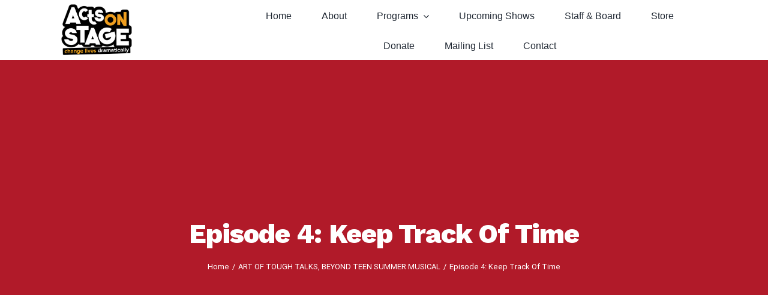

--- FILE ---
content_type: text/html; charset=UTF-8
request_url: https://actsonstage.com/keep-track-of-time/
body_size: 22732
content:
<!DOCTYPE html>
<html class="avada-html-layout-wide avada-html-header-position-top" lang="en" prefix="og: http://ogp.me/ns# fb: http://ogp.me/ns/fb#">
<head>
<meta http-equiv="X-UA-Compatible" content="IE=edge" />
<meta http-equiv="Content-Type" content="text/html; charset=utf-8"/>
<meta name="viewport" content="width=device-width, initial-scale=1" />
<meta name='robots' content='index, follow, max-image-preview:large, max-snippet:-1, max-video-preview:-1' />
<style>img:is([sizes="auto" i], [sizes^="auto," i]) { contain-intrinsic-size: 3000px 1500px }</style>
<!-- This site is optimized with the Yoast SEO plugin v23.7 - https://yoast.com/wordpress/plugins/seo/ -->
<title>Episode 4: Keep Track Of Time - Acts on Stage</title>
<link rel="canonical" href="https://actsonstage.com/keep-track-of-time/" />
<meta property="og:locale" content="en_US" />
<meta property="og:type" content="article" />
<meta property="og:title" content="Episode 4: Keep Track Of Time - Acts on Stage" />
<meta property="og:url" content="https://actsonstage.com/keep-track-of-time/" />
<meta property="og:site_name" content="Acts on Stage" />
<meta property="article:published_time" content="2019-10-01T11:55:47+00:00" />
<meta property="article:modified_time" content="2020-05-24T18:01:10+00:00" />
<meta property="og:image" content="https://actsonstage.com/wp-content/uploads/2019/10/design-4-scaled.jpg" />
<meta property="og:image:width" content="2560" />
<meta property="og:image:height" content="1707" />
<meta property="og:image:type" content="image/jpeg" />
<meta name="author" content="createandblend@gmail.com" />
<meta name="twitter:card" content="summary_large_image" />
<meta name="twitter:label1" content="Written by" />
<meta name="twitter:data1" content="createandblend@gmail.com" />
<meta name="twitter:label2" content="Est. reading time" />
<meta name="twitter:data2" content="11 minutes" />
<script type="application/ld+json" class="yoast-schema-graph">{"@context":"https://schema.org","@graph":[{"@type":"WebPage","@id":"https://actsonstage.com/keep-track-of-time/","url":"https://actsonstage.com/keep-track-of-time/","name":"Episode 4: Keep Track Of Time - Acts on Stage","isPartOf":{"@id":"https://actsonstage.com/#website"},"primaryImageOfPage":{"@id":"https://actsonstage.com/keep-track-of-time/#primaryimage"},"image":{"@id":"https://actsonstage.com/keep-track-of-time/#primaryimage"},"thumbnailUrl":"https://actsonstage.com/wp-content/uploads/2019/10/design-4-scaled.jpg","datePublished":"2019-10-01T11:55:47+00:00","dateModified":"2020-05-24T18:01:10+00:00","author":{"@id":"https://actsonstage.com/#/schema/person/439af99f296ab7c228dfcf03a6ad826a"},"breadcrumb":{"@id":"https://actsonstage.com/keep-track-of-time/#breadcrumb"},"inLanguage":"en","potentialAction":[{"@type":"ReadAction","target":["https://actsonstage.com/keep-track-of-time/"]}]},{"@type":"ImageObject","inLanguage":"en","@id":"https://actsonstage.com/keep-track-of-time/#primaryimage","url":"https://actsonstage.com/wp-content/uploads/2019/10/design-4-scaled.jpg","contentUrl":"https://actsonstage.com/wp-content/uploads/2019/10/design-4-scaled.jpg","width":2560,"height":1707,"caption":"Episode 4: Keep Track Of Time"},{"@type":"BreadcrumbList","@id":"https://actsonstage.com/keep-track-of-time/#breadcrumb","itemListElement":[{"@type":"ListItem","position":1,"name":"Home","item":"https://actsonstage.com/"},{"@type":"ListItem","position":2,"name":"Episode 4: Keep Track Of Time"}]},{"@type":"WebSite","@id":"https://actsonstage.com/#website","url":"https://actsonstage.com/","name":"Acts on Stage","description":"Change Lives Dramatically","potentialAction":[{"@type":"SearchAction","target":{"@type":"EntryPoint","urlTemplate":"https://actsonstage.com/?s={search_term_string}"},"query-input":{"@type":"PropertyValueSpecification","valueRequired":true,"valueName":"search_term_string"}}],"inLanguage":"en"},{"@type":"Person","@id":"https://actsonstage.com/#/schema/person/439af99f296ab7c228dfcf03a6ad826a","name":"createandblend@gmail.com","image":{"@type":"ImageObject","inLanguage":"en","@id":"https://actsonstage.com/#/schema/person/image/","url":"https://secure.gravatar.com/avatar/0d6a7ecd4064e07001504af6e924f79dfd6ca5858c2dc09dd442d24519531af0?s=96&d=mm&r=g","contentUrl":"https://secure.gravatar.com/avatar/0d6a7ecd4064e07001504af6e924f79dfd6ca5858c2dc09dd442d24519531af0?s=96&d=mm&r=g","caption":"createandblend@gmail.com"},"sameAs":["https://actsonstage.com"],"url":"https://actsonstage.com/author/createandblendgmail-com/"}]}</script>
<!-- / Yoast SEO plugin. -->
<link rel='dns-prefetch' href='//www.google.com' />
<link rel="alternate" type="application/rss+xml" title="Acts on Stage &raquo; Feed" href="https://actsonstage.com/feed/" />
<link rel="alternate" type="application/rss+xml" title="Acts on Stage &raquo; Comments Feed" href="https://actsonstage.com/comments/feed/" />
<link rel="alternate" type="text/calendar" title="Acts on Stage &raquo; iCal Feed" href="https://actsonstage.com/events/?ical=1" />
<link rel="alternate" type="application/rss+xml" title="Acts on Stage &raquo; Episode 4: Keep Track Of Time Comments Feed" href="https://actsonstage.com/keep-track-of-time/feed/" />
<meta property="og:title" content="Episode 4: Keep Track Of Time"/>
<meta property="og:type" content="article"/>
<meta property="og:url" content="https://actsonstage.com/keep-track-of-time/"/>
<meta property="og:site_name" content="Acts on Stage"/>
<meta property="og:description" content="Also Available On         Podcast Transcript 
Lorem ipsum dolor sit amet, consectetur adipiscing elit. Sed nec pellentesque purus. Nunc finibus urna eget est molestie, non dignissim nulla cursus. Proin hendrerit, lacus vitae imperdiet rhoncus, tortor quam sodales lorem, vitae hendrerit est nulla at dolor. Quisque dictum dui"/>
<meta property="og:image" content="https://actsonstage.com/wp-content/uploads/2019/10/design-4-scaled.jpg"/>
<script type="text/javascript">
/* <![CDATA[ */
window._wpemojiSettings = {"baseUrl":"https:\/\/s.w.org\/images\/core\/emoji\/16.0.1\/72x72\/","ext":".png","svgUrl":"https:\/\/s.w.org\/images\/core\/emoji\/16.0.1\/svg\/","svgExt":".svg","source":{"concatemoji":"https:\/\/actsonstage.com\/wp-includes\/js\/wp-emoji-release.min.js?ver=6.8.3"}};
/*! This file is auto-generated */
!function(s,n){var o,i,e;function c(e){try{var t={supportTests:e,timestamp:(new Date).valueOf()};sessionStorage.setItem(o,JSON.stringify(t))}catch(e){}}function p(e,t,n){e.clearRect(0,0,e.canvas.width,e.canvas.height),e.fillText(t,0,0);var t=new Uint32Array(e.getImageData(0,0,e.canvas.width,e.canvas.height).data),a=(e.clearRect(0,0,e.canvas.width,e.canvas.height),e.fillText(n,0,0),new Uint32Array(e.getImageData(0,0,e.canvas.width,e.canvas.height).data));return t.every(function(e,t){return e===a[t]})}function u(e,t){e.clearRect(0,0,e.canvas.width,e.canvas.height),e.fillText(t,0,0);for(var n=e.getImageData(16,16,1,1),a=0;a<n.data.length;a++)if(0!==n.data[a])return!1;return!0}function f(e,t,n,a){switch(t){case"flag":return n(e,"\ud83c\udff3\ufe0f\u200d\u26a7\ufe0f","\ud83c\udff3\ufe0f\u200b\u26a7\ufe0f")?!1:!n(e,"\ud83c\udde8\ud83c\uddf6","\ud83c\udde8\u200b\ud83c\uddf6")&&!n(e,"\ud83c\udff4\udb40\udc67\udb40\udc62\udb40\udc65\udb40\udc6e\udb40\udc67\udb40\udc7f","\ud83c\udff4\u200b\udb40\udc67\u200b\udb40\udc62\u200b\udb40\udc65\u200b\udb40\udc6e\u200b\udb40\udc67\u200b\udb40\udc7f");case"emoji":return!a(e,"\ud83e\udedf")}return!1}function g(e,t,n,a){var r="undefined"!=typeof WorkerGlobalScope&&self instanceof WorkerGlobalScope?new OffscreenCanvas(300,150):s.createElement("canvas"),o=r.getContext("2d",{willReadFrequently:!0}),i=(o.textBaseline="top",o.font="600 32px Arial",{});return e.forEach(function(e){i[e]=t(o,e,n,a)}),i}function t(e){var t=s.createElement("script");t.src=e,t.defer=!0,s.head.appendChild(t)}"undefined"!=typeof Promise&&(o="wpEmojiSettingsSupports",i=["flag","emoji"],n.supports={everything:!0,everythingExceptFlag:!0},e=new Promise(function(e){s.addEventListener("DOMContentLoaded",e,{once:!0})}),new Promise(function(t){var n=function(){try{var e=JSON.parse(sessionStorage.getItem(o));if("object"==typeof e&&"number"==typeof e.timestamp&&(new Date).valueOf()<e.timestamp+604800&&"object"==typeof e.supportTests)return e.supportTests}catch(e){}return null}();if(!n){if("undefined"!=typeof Worker&&"undefined"!=typeof OffscreenCanvas&&"undefined"!=typeof URL&&URL.createObjectURL&&"undefined"!=typeof Blob)try{var e="postMessage("+g.toString()+"("+[JSON.stringify(i),f.toString(),p.toString(),u.toString()].join(",")+"));",a=new Blob([e],{type:"text/javascript"}),r=new Worker(URL.createObjectURL(a),{name:"wpTestEmojiSupports"});return void(r.onmessage=function(e){c(n=e.data),r.terminate(),t(n)})}catch(e){}c(n=g(i,f,p,u))}t(n)}).then(function(e){for(var t in e)n.supports[t]=e[t],n.supports.everything=n.supports.everything&&n.supports[t],"flag"!==t&&(n.supports.everythingExceptFlag=n.supports.everythingExceptFlag&&n.supports[t]);n.supports.everythingExceptFlag=n.supports.everythingExceptFlag&&!n.supports.flag,n.DOMReady=!1,n.readyCallback=function(){n.DOMReady=!0}}).then(function(){return e}).then(function(){var e;n.supports.everything||(n.readyCallback(),(e=n.source||{}).concatemoji?t(e.concatemoji):e.wpemoji&&e.twemoji&&(t(e.twemoji),t(e.wpemoji)))}))}((window,document),window._wpemojiSettings);
/* ]]> */
</script>
<!-- <link rel='stylesheet' id='layerslider-css' href='https://actsonstage.com/wp-content/plugins/LayerSlider/assets/static/layerslider/css/layerslider.css?ver=6.11.1' type='text/css' media='all' /> -->
<link rel="stylesheet" type="text/css" href="//actsonstage.com/wp-content/cache/wpfc-minified/l914j41h/7ulgg.css" media="all"/>
<style id='wp-emoji-styles-inline-css' type='text/css'>
img.wp-smiley, img.emoji {
display: inline !important;
border: none !important;
box-shadow: none !important;
height: 1em !important;
width: 1em !important;
margin: 0 0.07em !important;
vertical-align: -0.1em !important;
background: none !important;
padding: 0 !important;
}
</style>
<!-- <link rel='stylesheet' id='wp-block-library-css' href='https://actsonstage.com/wp-includes/css/dist/block-library/style.min.css?ver=6.8.3' type='text/css' media='all' /> -->
<link rel="stylesheet" type="text/css" href="//actsonstage.com/wp-content/cache/wpfc-minified/7x8651to/7ulgg.css" media="all"/>
<style id='wp-block-library-theme-inline-css' type='text/css'>
.wp-block-audio :where(figcaption){color:#555;font-size:13px;text-align:center}.is-dark-theme .wp-block-audio :where(figcaption){color:#ffffffa6}.wp-block-audio{margin:0 0 1em}.wp-block-code{border:1px solid #ccc;border-radius:4px;font-family:Menlo,Consolas,monaco,monospace;padding:.8em 1em}.wp-block-embed :where(figcaption){color:#555;font-size:13px;text-align:center}.is-dark-theme .wp-block-embed :where(figcaption){color:#ffffffa6}.wp-block-embed{margin:0 0 1em}.blocks-gallery-caption{color:#555;font-size:13px;text-align:center}.is-dark-theme .blocks-gallery-caption{color:#ffffffa6}:root :where(.wp-block-image figcaption){color:#555;font-size:13px;text-align:center}.is-dark-theme :root :where(.wp-block-image figcaption){color:#ffffffa6}.wp-block-image{margin:0 0 1em}.wp-block-pullquote{border-bottom:4px solid;border-top:4px solid;color:currentColor;margin-bottom:1.75em}.wp-block-pullquote cite,.wp-block-pullquote footer,.wp-block-pullquote__citation{color:currentColor;font-size:.8125em;font-style:normal;text-transform:uppercase}.wp-block-quote{border-left:.25em solid;margin:0 0 1.75em;padding-left:1em}.wp-block-quote cite,.wp-block-quote footer{color:currentColor;font-size:.8125em;font-style:normal;position:relative}.wp-block-quote:where(.has-text-align-right){border-left:none;border-right:.25em solid;padding-left:0;padding-right:1em}.wp-block-quote:where(.has-text-align-center){border:none;padding-left:0}.wp-block-quote.is-large,.wp-block-quote.is-style-large,.wp-block-quote:where(.is-style-plain){border:none}.wp-block-search .wp-block-search__label{font-weight:700}.wp-block-search__button{border:1px solid #ccc;padding:.375em .625em}:where(.wp-block-group.has-background){padding:1.25em 2.375em}.wp-block-separator.has-css-opacity{opacity:.4}.wp-block-separator{border:none;border-bottom:2px solid;margin-left:auto;margin-right:auto}.wp-block-separator.has-alpha-channel-opacity{opacity:1}.wp-block-separator:not(.is-style-wide):not(.is-style-dots){width:100px}.wp-block-separator.has-background:not(.is-style-dots){border-bottom:none;height:1px}.wp-block-separator.has-background:not(.is-style-wide):not(.is-style-dots){height:2px}.wp-block-table{margin:0 0 1em}.wp-block-table td,.wp-block-table th{word-break:normal}.wp-block-table :where(figcaption){color:#555;font-size:13px;text-align:center}.is-dark-theme .wp-block-table :where(figcaption){color:#ffffffa6}.wp-block-video :where(figcaption){color:#555;font-size:13px;text-align:center}.is-dark-theme .wp-block-video :where(figcaption){color:#ffffffa6}.wp-block-video{margin:0 0 1em}:root :where(.wp-block-template-part.has-background){margin-bottom:0;margin-top:0;padding:1.25em 2.375em}
</style>
<style id='classic-theme-styles-inline-css' type='text/css'>
/*! This file is auto-generated */
.wp-block-button__link{color:#fff;background-color:#32373c;border-radius:9999px;box-shadow:none;text-decoration:none;padding:calc(.667em + 2px) calc(1.333em + 2px);font-size:1.125em}.wp-block-file__button{background:#32373c;color:#fff;text-decoration:none}
</style>
<!-- <link rel='stylesheet' id='iee-eventbrite-events-block-style2-css' href='https://actsonstage.com/wp-content/plugins/import-eventbrite-events/assets/css/grid-style2.css?ver=1.7.8' type='text/css' media='all' /> -->
<link rel="stylesheet" type="text/css" href="//actsonstage.com/wp-content/cache/wpfc-minified/euqbtxn9/7ulgg.css" media="all"/>
<style id='global-styles-inline-css' type='text/css'>
:root{--wp--preset--aspect-ratio--square: 1;--wp--preset--aspect-ratio--4-3: 4/3;--wp--preset--aspect-ratio--3-4: 3/4;--wp--preset--aspect-ratio--3-2: 3/2;--wp--preset--aspect-ratio--2-3: 2/3;--wp--preset--aspect-ratio--16-9: 16/9;--wp--preset--aspect-ratio--9-16: 9/16;--wp--preset--color--black: #000000;--wp--preset--color--cyan-bluish-gray: #abb8c3;--wp--preset--color--white: #ffffff;--wp--preset--color--pale-pink: #f78da7;--wp--preset--color--vivid-red: #cf2e2e;--wp--preset--color--luminous-vivid-orange: #ff6900;--wp--preset--color--luminous-vivid-amber: #fcb900;--wp--preset--color--light-green-cyan: #7bdcb5;--wp--preset--color--vivid-green-cyan: #00d084;--wp--preset--color--pale-cyan-blue: #8ed1fc;--wp--preset--color--vivid-cyan-blue: #0693e3;--wp--preset--color--vivid-purple: #9b51e0;--wp--preset--gradient--vivid-cyan-blue-to-vivid-purple: linear-gradient(135deg,rgba(6,147,227,1) 0%,rgb(155,81,224) 100%);--wp--preset--gradient--light-green-cyan-to-vivid-green-cyan: linear-gradient(135deg,rgb(122,220,180) 0%,rgb(0,208,130) 100%);--wp--preset--gradient--luminous-vivid-amber-to-luminous-vivid-orange: linear-gradient(135deg,rgba(252,185,0,1) 0%,rgba(255,105,0,1) 100%);--wp--preset--gradient--luminous-vivid-orange-to-vivid-red: linear-gradient(135deg,rgba(255,105,0,1) 0%,rgb(207,46,46) 100%);--wp--preset--gradient--very-light-gray-to-cyan-bluish-gray: linear-gradient(135deg,rgb(238,238,238) 0%,rgb(169,184,195) 100%);--wp--preset--gradient--cool-to-warm-spectrum: linear-gradient(135deg,rgb(74,234,220) 0%,rgb(151,120,209) 20%,rgb(207,42,186) 40%,rgb(238,44,130) 60%,rgb(251,105,98) 80%,rgb(254,248,76) 100%);--wp--preset--gradient--blush-light-purple: linear-gradient(135deg,rgb(255,206,236) 0%,rgb(152,150,240) 100%);--wp--preset--gradient--blush-bordeaux: linear-gradient(135deg,rgb(254,205,165) 0%,rgb(254,45,45) 50%,rgb(107,0,62) 100%);--wp--preset--gradient--luminous-dusk: linear-gradient(135deg,rgb(255,203,112) 0%,rgb(199,81,192) 50%,rgb(65,88,208) 100%);--wp--preset--gradient--pale-ocean: linear-gradient(135deg,rgb(255,245,203) 0%,rgb(182,227,212) 50%,rgb(51,167,181) 100%);--wp--preset--gradient--electric-grass: linear-gradient(135deg,rgb(202,248,128) 0%,rgb(113,206,126) 100%);--wp--preset--gradient--midnight: linear-gradient(135deg,rgb(2,3,129) 0%,rgb(40,116,252) 100%);--wp--preset--font-size--small: 15px;--wp--preset--font-size--medium: 20px;--wp--preset--font-size--large: 30px;--wp--preset--font-size--x-large: 42px;--wp--preset--font-size--normal: 20px;--wp--preset--font-size--xlarge: 40px;--wp--preset--font-size--huge: 60px;--wp--preset--spacing--20: 0.44rem;--wp--preset--spacing--30: 0.67rem;--wp--preset--spacing--40: 1rem;--wp--preset--spacing--50: 1.5rem;--wp--preset--spacing--60: 2.25rem;--wp--preset--spacing--70: 3.38rem;--wp--preset--spacing--80: 5.06rem;--wp--preset--shadow--natural: 6px 6px 9px rgba(0, 0, 0, 0.2);--wp--preset--shadow--deep: 12px 12px 50px rgba(0, 0, 0, 0.4);--wp--preset--shadow--sharp: 6px 6px 0px rgba(0, 0, 0, 0.2);--wp--preset--shadow--outlined: 6px 6px 0px -3px rgba(255, 255, 255, 1), 6px 6px rgba(0, 0, 0, 1);--wp--preset--shadow--crisp: 6px 6px 0px rgba(0, 0, 0, 1);}:where(.is-layout-flex){gap: 0.5em;}:where(.is-layout-grid){gap: 0.5em;}body .is-layout-flex{display: flex;}.is-layout-flex{flex-wrap: wrap;align-items: center;}.is-layout-flex > :is(*, div){margin: 0;}body .is-layout-grid{display: grid;}.is-layout-grid > :is(*, div){margin: 0;}:where(.wp-block-columns.is-layout-flex){gap: 2em;}:where(.wp-block-columns.is-layout-grid){gap: 2em;}:where(.wp-block-post-template.is-layout-flex){gap: 1.25em;}:where(.wp-block-post-template.is-layout-grid){gap: 1.25em;}.has-black-color{color: var(--wp--preset--color--black) !important;}.has-cyan-bluish-gray-color{color: var(--wp--preset--color--cyan-bluish-gray) !important;}.has-white-color{color: var(--wp--preset--color--white) !important;}.has-pale-pink-color{color: var(--wp--preset--color--pale-pink) !important;}.has-vivid-red-color{color: var(--wp--preset--color--vivid-red) !important;}.has-luminous-vivid-orange-color{color: var(--wp--preset--color--luminous-vivid-orange) !important;}.has-luminous-vivid-amber-color{color: var(--wp--preset--color--luminous-vivid-amber) !important;}.has-light-green-cyan-color{color: var(--wp--preset--color--light-green-cyan) !important;}.has-vivid-green-cyan-color{color: var(--wp--preset--color--vivid-green-cyan) !important;}.has-pale-cyan-blue-color{color: var(--wp--preset--color--pale-cyan-blue) !important;}.has-vivid-cyan-blue-color{color: var(--wp--preset--color--vivid-cyan-blue) !important;}.has-vivid-purple-color{color: var(--wp--preset--color--vivid-purple) !important;}.has-black-background-color{background-color: var(--wp--preset--color--black) !important;}.has-cyan-bluish-gray-background-color{background-color: var(--wp--preset--color--cyan-bluish-gray) !important;}.has-white-background-color{background-color: var(--wp--preset--color--white) !important;}.has-pale-pink-background-color{background-color: var(--wp--preset--color--pale-pink) !important;}.has-vivid-red-background-color{background-color: var(--wp--preset--color--vivid-red) !important;}.has-luminous-vivid-orange-background-color{background-color: var(--wp--preset--color--luminous-vivid-orange) !important;}.has-luminous-vivid-amber-background-color{background-color: var(--wp--preset--color--luminous-vivid-amber) !important;}.has-light-green-cyan-background-color{background-color: var(--wp--preset--color--light-green-cyan) !important;}.has-vivid-green-cyan-background-color{background-color: var(--wp--preset--color--vivid-green-cyan) !important;}.has-pale-cyan-blue-background-color{background-color: var(--wp--preset--color--pale-cyan-blue) !important;}.has-vivid-cyan-blue-background-color{background-color: var(--wp--preset--color--vivid-cyan-blue) !important;}.has-vivid-purple-background-color{background-color: var(--wp--preset--color--vivid-purple) !important;}.has-black-border-color{border-color: var(--wp--preset--color--black) !important;}.has-cyan-bluish-gray-border-color{border-color: var(--wp--preset--color--cyan-bluish-gray) !important;}.has-white-border-color{border-color: var(--wp--preset--color--white) !important;}.has-pale-pink-border-color{border-color: var(--wp--preset--color--pale-pink) !important;}.has-vivid-red-border-color{border-color: var(--wp--preset--color--vivid-red) !important;}.has-luminous-vivid-orange-border-color{border-color: var(--wp--preset--color--luminous-vivid-orange) !important;}.has-luminous-vivid-amber-border-color{border-color: var(--wp--preset--color--luminous-vivid-amber) !important;}.has-light-green-cyan-border-color{border-color: var(--wp--preset--color--light-green-cyan) !important;}.has-vivid-green-cyan-border-color{border-color: var(--wp--preset--color--vivid-green-cyan) !important;}.has-pale-cyan-blue-border-color{border-color: var(--wp--preset--color--pale-cyan-blue) !important;}.has-vivid-cyan-blue-border-color{border-color: var(--wp--preset--color--vivid-cyan-blue) !important;}.has-vivid-purple-border-color{border-color: var(--wp--preset--color--vivid-purple) !important;}.has-vivid-cyan-blue-to-vivid-purple-gradient-background{background: var(--wp--preset--gradient--vivid-cyan-blue-to-vivid-purple) !important;}.has-light-green-cyan-to-vivid-green-cyan-gradient-background{background: var(--wp--preset--gradient--light-green-cyan-to-vivid-green-cyan) !important;}.has-luminous-vivid-amber-to-luminous-vivid-orange-gradient-background{background: var(--wp--preset--gradient--luminous-vivid-amber-to-luminous-vivid-orange) !important;}.has-luminous-vivid-orange-to-vivid-red-gradient-background{background: var(--wp--preset--gradient--luminous-vivid-orange-to-vivid-red) !important;}.has-very-light-gray-to-cyan-bluish-gray-gradient-background{background: var(--wp--preset--gradient--very-light-gray-to-cyan-bluish-gray) !important;}.has-cool-to-warm-spectrum-gradient-background{background: var(--wp--preset--gradient--cool-to-warm-spectrum) !important;}.has-blush-light-purple-gradient-background{background: var(--wp--preset--gradient--blush-light-purple) !important;}.has-blush-bordeaux-gradient-background{background: var(--wp--preset--gradient--blush-bordeaux) !important;}.has-luminous-dusk-gradient-background{background: var(--wp--preset--gradient--luminous-dusk) !important;}.has-pale-ocean-gradient-background{background: var(--wp--preset--gradient--pale-ocean) !important;}.has-electric-grass-gradient-background{background: var(--wp--preset--gradient--electric-grass) !important;}.has-midnight-gradient-background{background: var(--wp--preset--gradient--midnight) !important;}.has-small-font-size{font-size: var(--wp--preset--font-size--small) !important;}.has-medium-font-size{font-size: var(--wp--preset--font-size--medium) !important;}.has-large-font-size{font-size: var(--wp--preset--font-size--large) !important;}.has-x-large-font-size{font-size: var(--wp--preset--font-size--x-large) !important;}
:where(.wp-block-post-template.is-layout-flex){gap: 1.25em;}:where(.wp-block-post-template.is-layout-grid){gap: 1.25em;}
:where(.wp-block-columns.is-layout-flex){gap: 2em;}:where(.wp-block-columns.is-layout-grid){gap: 2em;}
:root :where(.wp-block-pullquote){font-size: 1.5em;line-height: 1.6;}
</style>
<!-- <link rel='stylesheet' id='ctct_form_styles-css' href='https://actsonstage.com/wp-content/plugins/constant-contact-forms/assets/css/style.css?ver=1.13.0' type='text/css' media='all' /> -->
<!-- <link rel='stylesheet' id='font-awesome-css' href='https://actsonstage.com/wp-content/plugins/import-eventbrite-events/assets/css/font-awesome.min.css?ver=1.7.8' type='text/css' media='all' /> -->
<!-- <link rel='stylesheet' id='import-eventbrite-events-front-css' href='https://actsonstage.com/wp-content/plugins/import-eventbrite-events/assets/css/import-eventbrite-events.css?ver=1.7.8' type='text/css' media='all' /> -->
<!-- <link rel='stylesheet' id='import-eventbrite-events-front-style2-css' href='https://actsonstage.com/wp-content/plugins/import-eventbrite-events/assets/css/grid-style2.css?ver=1.7.8' type='text/css' media='all' /> -->
<!-- <link rel='stylesheet' id='avada-stylesheet-css' href='https://actsonstage.com/wp-content/themes/Avada/assets/css/style.min.css?ver=7.0.1' type='text/css' media='all' /> -->
<link rel="stylesheet" type="text/css" href="//actsonstage.com/wp-content/cache/wpfc-minified/1nzllsz2/7ulgg.css" media="all"/>
<!--[if IE]>
<link rel='stylesheet' id='avada-IE-css' href='https://actsonstage.com/wp-content/themes/Avada/assets/css/ie.min.css?ver=7.0.1' type='text/css' media='all' />
<style id='avada-IE-inline-css' type='text/css'>
.avada-select-parent .select-arrow{background-color:#ffffff}
.select-arrow{background-color:#ffffff}
</style>
<![endif]-->
<!-- <link rel='stylesheet' id='fusion-dynamic-css-css' href='https://actsonstage.com/wp-content/uploads/fusion-styles/24b0cd073dd4ea6e4d76e64f6744cf39.min.css?ver=3.0.1' type='text/css' media='all' /> -->
<link rel="stylesheet" type="text/css" href="//actsonstage.com/wp-content/cache/wpfc-minified/9kuyuvw5/7ulgg.css" media="all"/>
<script type="text/javascript" src="https://actsonstage.com/wp-includes/js/jquery/jquery.min.js?ver=3.7.1" id="jquery-core-js"></script>
<script type="text/javascript" src="https://actsonstage.com/wp-includes/js/jquery/jquery-migrate.min.js?ver=3.4.1" id="jquery-migrate-js"></script>
<script type="text/javascript" id="layerslider-utils-js-extra">
/* <![CDATA[ */
var LS_Meta = {"v":"6.11.1","fixGSAP":"1"};
/* ]]> */
</script>
<script type="text/javascript" src="https://actsonstage.com/wp-content/plugins/LayerSlider/assets/static/layerslider/js/layerslider.utils.js?ver=6.11.1" id="layerslider-utils-js"></script>
<script type="text/javascript" src="https://actsonstage.com/wp-content/plugins/LayerSlider/assets/static/layerslider/js/layerslider.kreaturamedia.jquery.js?ver=6.11.1" id="layerslider-js"></script>
<script type="text/javascript" src="https://actsonstage.com/wp-content/plugins/LayerSlider/assets/static/layerslider/js/layerslider.transitions.js?ver=6.11.1" id="layerslider-transitions-js"></script>
<meta name="generator" content="Powered by LayerSlider 6.11.1 - Multi-Purpose, Responsive, Parallax, Mobile-Friendly Slider Plugin for WordPress." />
<!-- LayerSlider updates and docs at: https://layerslider.kreaturamedia.com -->
<link rel="https://api.w.org/" href="https://actsonstage.com/wp-json/" /><link rel="alternate" title="JSON" type="application/json" href="https://actsonstage.com/wp-json/wp/v2/posts/704" /><link rel="EditURI" type="application/rsd+xml" title="RSD" href="https://actsonstage.com/xmlrpc.php?rsd" />
<meta name="generator" content="WordPress 6.8.3" />
<link rel='shortlink' href='https://actsonstage.com/?p=704' />
<link rel="alternate" title="oEmbed (JSON)" type="application/json+oembed" href="https://actsonstage.com/wp-json/oembed/1.0/embed?url=https%3A%2F%2Factsonstage.com%2Fkeep-track-of-time%2F" />
<link rel="alternate" title="oEmbed (XML)" type="text/xml+oembed" href="https://actsonstage.com/wp-json/oembed/1.0/embed?url=https%3A%2F%2Factsonstage.com%2Fkeep-track-of-time%2F&#038;format=xml" />
<link rel="manifest" href="https://actsonstage.com/wp-json/wp/v2/web-app-manifest">
<meta name="theme-color" content="#fff">
<meta name="apple-mobile-web-app-capable" content="yes">
<meta name="mobile-web-app-capable" content="yes">
<link rel="apple-touch-startup-image" href="https://actsonstage.com/wp-content/uploads/2020/07/cropped-AOS_ICON-192x192.jpg">
<meta name="apple-mobile-web-app-title" content="Acts on Stage">
<meta name="application-name" content="Acts on Stage">
<meta name="tec-api-version" content="v1"><meta name="tec-api-origin" content="https://actsonstage.com"><link rel="https://theeventscalendar.com/" href="https://actsonstage.com/wp-json/tribe/events/v1/" /><style type="text/css" id="css-fb-visibility">@media screen and (max-width: 640px){body:not(.fusion-builder-ui-wireframe) .fusion-no-small-visibility{display:none !important;}body:not(.fusion-builder-ui-wireframe) .sm-text-align-center{text-align:center !important;}body:not(.fusion-builder-ui-wireframe) .sm-text-align-left{text-align:left !important;}body:not(.fusion-builder-ui-wireframe) .sm-text-align-right{text-align:right !important;}body:not(.fusion-builder-ui-wireframe) .fusion-absolute-position-small{position:absolute;top:auto;width:100%;}}@media screen and (min-width: 641px) and (max-width: 1024px){body:not(.fusion-builder-ui-wireframe) .fusion-no-medium-visibility{display:none !important;}body:not(.fusion-builder-ui-wireframe) .md-text-align-center{text-align:center !important;}body:not(.fusion-builder-ui-wireframe) .md-text-align-left{text-align:left !important;}body:not(.fusion-builder-ui-wireframe) .md-text-align-right{text-align:right !important;}body:not(.fusion-builder-ui-wireframe) .fusion-absolute-position-medium{position:absolute;top:auto;width:100%;}}@media screen and (min-width: 1025px){body:not(.fusion-builder-ui-wireframe) .fusion-no-large-visibility{display:none !important;}body:not(.fusion-builder-ui-wireframe) .fusion-absolute-position-large{position:absolute;top:auto;width:100%;}}</style><style type="text/css">.recentcomments a{display:inline !important;padding:0 !important;margin:0 !important;}</style><link rel="icon" href="https://actsonstage.com/wp-content/uploads/2020/07/cropped-AOS_ICON-32x32.jpg" sizes="32x32" />
<link rel="icon" href="https://actsonstage.com/wp-content/uploads/2020/07/cropped-AOS_ICON-192x192.jpg" sizes="192x192" />
<link rel="apple-touch-icon" href="https://actsonstage.com/wp-content/uploads/2020/07/cropped-AOS_ICON-180x180.jpg" />
<meta name="msapplication-TileImage" content="https://actsonstage.com/wp-content/uploads/2020/07/cropped-AOS_ICON-270x270.jpg" />
<script type="text/javascript">
var doc = document.documentElement;
doc.setAttribute( 'data-useragent', navigator.userAgent );
</script>
</head>
<body data-rsssl=1 class="wp-singular post-template-default single single-post postid-704 single-format-standard wp-theme-Avada tribe-no-js ctct-Avada fusion-image-hovers fusion-pagination-sizing fusion-button_size-large fusion-button_type-flat fusion-button_span-no avada-image-rollover-circle-no avada-image-rollover-yes avada-image-rollover-direction-fade fusion-body ltr fusion-sticky-header no-mobile-slidingbar no-mobile-totop avada-has-rev-slider-styles fusion-disable-outline fusion-sub-menu-fade mobile-logo-pos-left layout-wide-mode avada-has-boxed-modal-shadow- layout-scroll-offset-full avada-has-zero-margin-offset-top has-sidebar fusion-top-header menu-text-align-center mobile-menu-design-modern fusion-show-pagination-text fusion-header-layout-v1 avada-responsive avada-footer-fx-none avada-menu-highlight-style-textcolor fusion-search-form-clean fusion-main-menu-search-overlay fusion-avatar-square avada-sticky-shrinkage avada-dropdown-styles avada-blog-layout-grid avada-blog-archive-layout-grid avada-ec-not-100-width avada-ec-meta-layout-sidebar avada-header-shadow-yes avada-menu-icon-position-left avada-has-megamenu-shadow avada-has-mainmenu-dropdown-divider avada-has-header-100-width avada-has-pagetitle-100-width avada-has-pagetitle-bg-full avada-has-mobile-menu-search avada-has-breadcrumb-mobile-hidden avada-has-titlebar-bar_and_content avada-has-transparent-grid-sep-color avada-has-transparent-timeline_color avada-has-pagination-width_height avada-flyout-menu-direction-fade avada-ec-views-v2" >
<a class="skip-link screen-reader-text" href="#content">Skip to content</a>
<div id="boxed-wrapper">
<div class="fusion-sides-frame"></div>
<div id="wrapper" class="fusion-wrapper">
<div id="home" style="position:relative;top:-1px;"></div>
<section class="fusion-tb-header"><div class="fusion-fullwidth fullwidth-box fusion-builder-row-1 fusion-flex-container nonhundred-percent-fullwidth non-hundred-percent-height-scrolling fusion-custom-z-index" style="background-color: #ffffff;background-position: center center;background-repeat: no-repeat;border-width: 0px 0px 0px 0px;border-color:#eae9e9;border-style:solid;" ><div class="fusion-builder-row fusion-row fusion-flex-align-items-stretch" style="max-width:1144px;margin-left: calc(-4% / 2 );margin-right: calc(-4% / 2 );"><div class="fusion-layout-column fusion_builder_column fusion-builder-column-0 fusion_builder_column_1_4 1_4 fusion-flex-column"><div class="fusion-column-wrapper fusion-flex-justify-content-center fusion-content-layout-column" style="background-position:left top;background-repeat:no-repeat;-webkit-background-size:cover;-moz-background-size:cover;-o-background-size:cover;background-size:cover;padding: 0px 0px 0px 0px;"><div ><span class=" has-fusion-standard-logo has-fusion-sticky-logo has-fusion-mobile-logo fusion-imageframe imageframe-none imageframe-1 hover-type-none" style="width:100%;max-width:140px;"><a class="fusion-no-lightbox" href="https://actsonstage.com/" target="_self"><img url="https://actsonstage.com/wp-content/uploads/2020/06/web_logo.png" srcset="https://actsonstage.com/wp-content/uploads/2020/06/web_logo.png 1x, https://actsonstage.com/wp-content/uploads/2020/06/web_logo.png 2x" style="max-height:252px;height:auto;" retina_url="https://actsonstage.com/wp-content/uploads/2020/06/web_logo.png" width="400" height="252" class="img-responsive fusion-standard-logo" alt="Acts on Stage Logo" /><img url="https://actsonstage.com/wp-content/uploads/2020/06/web_logo.png" srcset="https://actsonstage.com/wp-content/uploads/2020/06/web_logo.png 1x, https://actsonstage.com/wp-content/uploads/2020/06/web_logo.png 2x" style="max-height:252px;height:auto;" retina_url="https://actsonstage.com/wp-content/uploads/2020/06/web_logo.png" width="400" height="252" class="fusion-sticky-logo" alt="Acts on Stage Logo" /><img url="https://actsonstage.com/wp-content/uploads/2020/06/web_logo.png" srcset="https://actsonstage.com/wp-content/uploads/2020/06/web_logo.png 1x, https://actsonstage.com/wp-content/uploads/2020/06/web_logo.png 2x" style="max-height:252px;height:auto;" retina_url="https://actsonstage.com/wp-content/uploads/2020/06/web_logo.png" width="400" height="252" class="fusion-mobile-logo" alt="Acts on Stage Logo" /></a></span><style>@media screen and (max-width: 640px) {
.fusion-imageframe.has-fusion-mobile-logo img.fusion-sticky-logo,
.fusion-imageframe.has-fusion-mobile-logo img.fusion-standard-logo {
display: none !important;
}
.fusion-imageframe.has-fusion-mobile-logo img.fusion-mobile-logo {
display: inline-block !important;
}
} </style></div></div></div><style type="text/css">.fusion-body .fusion-builder-column-0{width:25% !important;margin-top : 0px;margin-bottom : 0px;}.fusion-builder-column-0 > .fusion-column-wrapper {padding-top : 0px !important;padding-right : 0px !important;margin-right : 7.68%;padding-bottom : 0px !important;padding-left : 0px !important;margin-left : 7.68%;}@media only screen and (max-width:1024px) {.fusion-body .fusion-builder-column-0{width:100% !important;order : 0;}.fusion-builder-column-0 > .fusion-column-wrapper {margin-right : 1.92%;margin-left : 1.92%;}}@media only screen and (max-width:640px) {.fusion-body .fusion-builder-column-0{width:50% !important;order : 0;}.fusion-builder-column-0 > .fusion-column-wrapper {margin-right : 3.84%;margin-left : 3.84%;}}</style><div class="fusion-layout-column fusion_builder_column fusion-builder-column-1 fusion_builder_column_3_4 3_4 fusion-flex-column"><div class="fusion-column-wrapper fusion-flex-justify-content-center fusion-content-layout-column" style="background-position:left top;background-repeat:no-repeat;-webkit-background-size:cover;-moz-background-size:cover;-o-background-size:cover;background-size:cover;padding: 0px 0px 0px 0px;"><nav class="fusion-menu-element-wrapper direction-row mode-dropdown expand-method-hover submenu-mode-dropdown mobile-mode-collapse-to-button mobile-size-full-absolute icons-position-left dropdown-carets-yes has-active-border-bottom-no has-active-border-left-no has-active-border-right-no mobile-trigger-fullwidth-off mobile-indent-on mobile-justify-left loading expand-right submenu-transition-opacity" aria-label="Menu" data-breakpoint="640" data-count="0" data-transition-type="fade" data-transition-time="500"><button type="button" class="avada-menu-mobile-menu-trigger" onClick="fusionNavClickExpandBtn(this);" aria-expanded="false"><span class="inner"><span class="collapsed-nav-text">Go to...</span><span class="collapsed-nav-icon"><span class="collapsed-nav-icon-open fa-bars fas"></span><span class="collapsed-nav-icon-close fa-times fas"></span></span></span></button><style>.fusion-menu-element-wrapper[data-count="0"] .fusion-menu-element-list{justify-content:center;align-items:center;font-family:'Arial Black', Gadget, sans-serif;min-height:100px;transition-duration:500ms;}.fusion-menu-element-wrapper[data-count="0"] > .avada-menu-mobile-menu-trigger{font-family:'Arial Black', Gadget, sans-serif;color:#000000;font-size:25px;}.fusion-menu-element-wrapper[data-count="0"] .fusion-megamenu-wrapper .fusion-megamenu-holder .fusion-megamenu .fusion-megamenu-submenu .fusion-megamenu-title{font-family:'Arial Black', Gadget, sans-serif;}.fusion-menu-element-wrapper[data-count="0"] [class*="fusion-icon-"],.fusion-menu-element-wrapper[data-count="0"] [class^="fusion-icon-"]{font-family:'Arial Black', Gadget, sans-serif !important;}.fusion-menu-element-wrapper[data-count="0"] .fusion-menu-element-list > li:not(.fusion-menu-item-button) > .background-default{transition-duration:500ms;border-top-width:3px;}.fusion-menu-element-wrapper[data-count="0"] .fusion-menu-element-list > li:not(.fusion-menu-item-button) > .background-active{transition-duration:500ms;border-top-width:3px;border-color:#65bc7b;}.fusion-menu-element-wrapper[data-count="0"] .fusion-menu-element-list .menu-item a,.fusion-menu-element-wrapper[data-count="0"] .fusion-menu-element-list > li,.fusion-menu-element-wrapper[data-count="0"] .fusion-menu-element-list ul:not(.fusion-megamenu) > li:not(.fusion-menu-item-button),.fusion-menu-element-wrapper[data-count="0"] .fusion-overlay-search,.fusion-menu-element-wrapper[data-count="0"].expand-method-click.direction-row > ul > li > .fusion-open-nav-submenu,.fusion-menu-element-wrapper[data-count="0"]:not(.submenu-mode-flyout) .fusion-menu-element-list li:not(.fusion-mega-menu) .sub-menu,.fusion-menu-element-wrapper[data-count="0"]:not(.submenu-mode-flyout) .fusion-menu-element-list .fusion-megamenu-wrapper,.fusion-menu-element-wrapper[data-count="0"] .avada-menu-mobile-menu-trigger .collapsed-nav-icon-open,.fusion-menu-element-wrapper[data-count="0"] .avada-menu-mobile-menu-trigger .collapsed-nav-icon-close,.fusion-menu-element-wrapper[data-count="0"].collapse-enabled.mobile-mode-collapse-to-button > ul,.fusion-menu-element-wrapper[data-count="0"].collapse-enabled .menu-item a > .fusion-button{transition-duration:500ms;}.fusion-menu-element-wrapper[data-count="0"] .fusion-menu-element-list > li:not(.fusion-menu-item-button) > a{padding-top:calc(0px + 3px);padding-right:calc(25px + 0px);padding-left:calc(25px + 0px);}.fusion-menu-element-wrapper[data-count="0"] .fusion-menu-element-list > li:not(.fusion-menu-item-button) .fusion-widget-cart > a{padding-top:calc(0px + 3px);padding-right:calc(25px + 0px);}.fusion-menu-element-wrapper[data-count="0"] .fusion-menu-element-list > li:not(.fusion-menu-item-button) > .fusion-open-nav-submenu,.fusion-menu-element-wrapper[data-count="0"] .fusion-menu-element-list > li:not(.fusion-menu-item-button):hover > a,.fusion-menu-element-wrapper[data-count="0"] .fusion-menu-element-list > li:not(.fusion-menu-item-button).hover > a,.fusion-menu-element-wrapper[data-count="0"] .fusion-menu-element-list > li:not(.fusion-menu-item-button):focus > a,.fusion-menu-element-wrapper[data-count="0"] .fusion-menu-element-list > li:not(.fusion-menu-item-button):active > a,.fusion-menu-element-wrapper[data-count="0"] .fusion-menu-element-list > li:not(.fusion-menu-item-button):focus-within > a,.fusion-menu-element-wrapper[data-count="0"] .fusion-menu-element-list > li:not(.fusion-menu-item-button).current-menu-item > a,.fusion-menu-element-wrapper[data-count="0"] .fusion-menu-element-list > li:not(.fusion-menu-item-button).current-menu-ancestor > a,.fusion-menu-element-wrapper[data-count="0"] .fusion-menu-element-list > li:not(.fusion-menu-item-button).current-menu-parent > a,.fusion-menu-element-wrapper[data-count="0"] .fusion-menu-element-list > li:not(.fusion-menu-item-button).expanded > a,.fusion-menu-element-wrapper[data-count="0"] .fusion-menu-element-list > li:not(.fusion-menu-item-button):hover > .fusion-open-nav-submenu,.fusion-menu-element-wrapper[data-count="0"] .fusion-menu-element-list > li:not(.fusion-menu-item-button).hover > .fusion-open-nav-submenu,.fusion-menu-element-wrapper[data-count="0"] .fusion-menu-element-list > li:not(.fusion-menu-item-button):focus > .fusion-open-nav-submenu,.fusion-menu-element-wrapper[data-count="0"] .fusion-menu-element-list > li:not(.fusion-menu-item-button):active > .fusion-open-nav-submenu,.fusion-menu-element-wrapper[data-count="0"] .fusion-menu-element-list > li:not(.fusion-menu-item-button):focus-within > .fusion-open-nav-submenu,.fusion-menu-element-wrapper[data-count="0"] .fusion-menu-element-list > li:not(.fusion-menu-item-button).current-menu-item > .fusion-open-nav-submenu,.fusion-menu-element-wrapper[data-count="0"] .fusion-menu-element-list > li:not(.fusion-menu-item-button).current-menu-ancestor > .fusion-open-nav-submenu,.fusion-menu-element-wrapper[data-count="0"] .fusion-menu-element-list > li:not(.fusion-menu-item-button).current-menu-parent > .fusion-open-nav-submenu,.fusion-menu-element-wrapper[data-count="0"] .fusion-menu-element-list > li:not(.fusion-menu-item-button).expanded > .fusion-open-nav-submenu{padding-top:calc(0px + 3px);}.fusion-menu-element-wrapper[data-count="0"] .fusion-menu-element-list > li:not(.fusion-menu-item-button):not(.menu-item-has-children):hover > a,.fusion-menu-element-wrapper[data-count="0"] .fusion-menu-element-list > li:not(.fusion-menu-item-button):not(.menu-item-has-children).hover > a,.fusion-menu-element-wrapper[data-count="0"] .fusion-menu-element-list > li:not(.fusion-menu-item-button):not(.menu-item-has-children):focus > a,.fusion-menu-element-wrapper[data-count="0"] .fusion-menu-element-list > li:not(.fusion-menu-item-button):not(.menu-item-has-children):active > a,.fusion-menu-element-wrapper[data-count="0"] .fusion-menu-element-list > li:not(.fusion-menu-item-button):not(.menu-item-has-children):focus-within > a,.fusion-menu-element-wrapper[data-count="0"] .fusion-menu-element-list > li:not(.fusion-menu-item-button):not(.menu-item-has-children).current-menu-item > a,.fusion-menu-element-wrapper[data-count="0"] .fusion-menu-element-list > li:not(.fusion-menu-item-button):not(.menu-item-has-children).current-menu-ancestor > a,.fusion-menu-element-wrapper[data-count="0"] .fusion-menu-element-list > li:not(.fusion-menu-item-button):not(.menu-item-has-children).current-menu-parent > a,.fusion-menu-element-wrapper[data-count="0"] .fusion-menu-element-list > li:not(.fusion-menu-item-button):not(.menu-item-has-children).expanded > a{padding-right:calc(25px + 0px);padding-left:calc(25px + 0px);}.fusion-menu-element-wrapper[data-count="0"]:not(.collapse-enabled) .fusion-menu-form-inline,.fusion-menu-element-wrapper[data-count="0"]:not(.collapse-enabled) .custom-menu-search-overlay ~ .fusion-overlay-search,.fusion-menu-element-wrapper[data-count="0"]:not(.collapse-enabled) .fusion-menu-element-list .custom-menu-search-overlay .fusion-overlay-search,.fusion-menu-element-wrapper[data-count="0"]:not(.collapse-enabled) .fusion-menu-element-list .fusion-menu-form-inline{padding-right:25px;padding-left:25px;}.fusion-menu-element-wrapper[data-count="0"] .custom-menu-search-dropdown .fusion-main-menu-icon{padding-right:25px !important;padding-left:25px !important;}.fusion-menu-element-wrapper[data-count="0"] .fusion-menu-element-list .sub-menu,.fusion-menu-element-wrapper[data-count="0"] .fusion-menu-element-list .sub-menu > li:last-child,.fusion-menu-element-wrapper[data-count="0"] .custom-menu-search-dropdown .fusion-menu-searchform-dropdown .fusion-search-form-content,.fusion-menu-element-wrapper[data-count="0"] .fusion-megamenu-wrapper{border-bottom-left-radius:6px;border-bottom-right-radius:6px;}.fusion-menu-element-wrapper[data-count="0"] .fusion-megamenu-wrapper .fusion-megamenu-submenu > a:hover,.fusion-menu-element-wrapper[data-count="0"] .fusion-megamenu-wrapper .fusion-megamenu-submenu > a.hover,.fusion-menu-element-wrapper[data-count="0"] .fusion-megamenu-wrapper .fusion-megamenu-submenu > a:focus,.fusion-menu-element-wrapper[data-count="0"] .fusion-megamenu-wrapper .fusion-megamenu-submenu > a:active,.fusion-menu-element-wrapper[data-count="0"] .fusion-megamenu-wrapper .fusion-megamenu-submenu > a:focus-within,.fusion-menu-element-wrapper[data-count="0"] .fusion-megamenu-wrapper .fusion-megamenu-submenu > a:hover > .fusion-open-nav-submenu,.fusion-menu-element-wrapper[data-count="0"] .fusion-megamenu-wrapper .fusion-megamenu-submenu > a.hover > .fusion-open-nav-submenu,.fusion-menu-element-wrapper[data-count="0"] .fusion-megamenu-wrapper .fusion-megamenu-submenu > a:focus > .fusion-open-nav-submenu,.fusion-menu-element-wrapper[data-count="0"] .fusion-megamenu-wrapper .fusion-megamenu-submenu > a:active > .fusion-open-nav-submenu,.fusion-menu-element-wrapper[data-count="0"] .fusion-megamenu-wrapper .fusion-megamenu-submenu > a:focus-within > .fusion-open-nav-submenu,.fusion-menu-element-wrapper[data-count="0"].submenu-mode-dropdown li ul.fusion-megamenu li.menu-item-has-children .sub-menu li.menu-item-has-children:focus-within .fusion-open-nav-submenu{background-color:#65bc7b;color:#ffffff !important;}.fusion-menu-element-wrapper[data-count="0"] .fusion-menu-element-list ul:not(.fusion-megamenu):not(.fusion-menu-searchform-dropdown) > li:not(.fusion-menu-item-button):hover,.fusion-menu-element-wrapper[data-count="0"] .fusion-menu-element-list ul:not(.fusion-megamenu):not(.fusion-menu-searchform-dropdown) > li:not(.fusion-menu-item-button):focus,.fusion-menu-element-wrapper[data-count="0"] .fusion-menu-element-list ul:not(.fusion-megamenu):not(.fusion-menu-searchform-dropdown) > li:not(.fusion-menu-item-button).expanded,.fusion-menu-element-wrapper[data-count="0"] .fusion-menu-element-list ul:not(.fusion-megamenu) > li.current-menu-item:not(.fusion-menu-item-button),.fusion-menu-element-wrapper[data-count="0"].submenu-mode-dropdown li ul.fusion-megamenu li.menu-item-has-children .sub-menu li.menu-item-has-children .fusion-background-highlight:hover .fusion-open-nav-submenu,.fusion-menu-element-wrapper[data-count="0"].submenu-mode-dropdown li ul.fusion-megamenu li.menu-item-has-children .sub-menu li.menu-item-has-children:focus-within > .fusion-background-highlight,.fusion-menu-element-wrapper[data-count="0"].submenu-mode-dropdown li ul.fusion-megamenu li.menu-item-has-children .sub-menu li.menu-item-has-children .fusion-background-highlight:hover{background-color:#65bc7b;}.fusion-menu-element-wrapper[data-count="0"]:not(.collapse-enabled) .fusion-menu-element-list ul:not(.fusion-megamenu) > li{border-bottom-color:rgba(0,0,0,0);}.fusion-menu-element-wrapper[data-count="0"] .fusion-megamenu-wrapper .fusion-megamenu-holder .fusion-megamenu .fusion-megamenu-submenu,.fusion-menu-element-wrapper[data-count="0"] .fusion-megamenu-wrapper .fusion-megamenu-submenu .fusion-megamenu-border{border-color:rgba(0,0,0,0);}.fusion-menu-element-wrapper[data-count="0"] .fusion-megamenu-wrapper li .fusion-megamenu-title-disabled{color:rgba(0,0,0,0);}.fusion-menu-element-wrapper[data-count="0"]:not(.collapse-enabled) .fusion-menu-element-list ul:not(.fusion-megamenu) a,.fusion-menu-element-wrapper[data-count="0"]:not(.collapse-enabled) .fusion-megamenu-wrapper li .fusion-megamenu-title-disabled,.fusion-menu-element-wrapper[data-count="0"]:not(.collapse-enabled) .fusion-megamenu-wrapper .fusion-megamenu-submenu > a,.fusion-menu-element-wrapper[data-count="0"]:not(.collapse-enabled) .fusion-megamenu-wrapper .fusion-megamenu-submenu > a.hover,.fusion-menu-element-wrapper[data-count="0"]:not(.collapse-enabled) .fusion-megamenu-wrapper .fusion-megamenu-submenu > a:hover,.fusion-menu-element-wrapper[data-count="0"]:not(.collapse-enabled) .fusion-megamenu-wrapper .fusion-megamenu-submenu > a:focus,.fusion-menu-element-wrapper[data-count="0"]:not(.collapse-enabled) .fusion-megamenu-wrapper .fusion-megamenu-submenu > a:active,.fusion-menu-element-wrapper[data-count="0"]:not(.collapse-enabled) .fusion-megamenu-wrapper .fusion-megamenu-submenu > a:focus-within,.fusion-menu-element-wrapper[data-count="0"]:not(.collapse-enabled) .fusion-megamenu-wrapper .fusion-megamenu-holder .fusion-megamenu .fusion-megamenu-submenu{font-size:13px;}.fusion-menu-element-wrapper[data-count="0"].collapse-enabled{justify-content:flex-end;}.fusion-menu-element-wrapper[data-count="0"].collapse-enabled .fusion-menu-element-list{margin-top:20px;}.fusion-menu-element-wrapper[data-count="0"]:not(.collapse-enabled) .fusion-menu-element-list > li.menu-item:hover > a .fusion-megamenu-icon,.fusion-menu-element-wrapper[data-count="0"]:not(.collapse-enabled) .fusion-menu-element-list > li.menu-item.hover > a .fusion-megamenu-icon,.fusion-menu-element-wrapper[data-count="0"]:not(.collapse-enabled) .fusion-menu-element-list > li.menu-item:focus > a .fusion-megamenu-icon,.fusion-menu-element-wrapper[data-count="0"]:not(.collapse-enabled) .fusion-menu-element-list > li.menu-item:active > a .fusion-megamenu-icon,.fusion-menu-element-wrapper[data-count="0"]:not(.collapse-enabled) .fusion-menu-element-list > li.menu-item:focus-within > a .fusion-megamenu-icon,.fusion-menu-element-wrapper[data-count="0"]:not(.collapse-enabled) .fusion-menu-element-list > li.menu-item.current-menu-item > a .fusion-megamenu-icon,.fusion-menu-element-wrapper[data-count="0"]:not(.collapse-enabled) .fusion-menu-element-list > li.menu-item.current-menu-ancestor > a .fusion-megamenu-icon,.fusion-menu-element-wrapper[data-count="0"]:not(.collapse-enabled) .fusion-menu-element-list > li.menu-item.current-menu-parent > a .fusion-megamenu-icon,.fusion-menu-element-wrapper[data-count="0"]:not(.collapse-enabled) .fusion-menu-element-list > li.menu-item.expanded > a .fusion-megamenu-icon{color:#65bc7b;}.fusion-menu-element-wrapper[data-count="0"] .custom-menu-search-dropdown:hover .fusion-main-menu-icon,.fusion-menu-element-wrapper[data-count="0"] .custom-menu-search-overlay:hover .fusion-menu-icon-search.trigger-overlay,.fusion-menu-element-wrapper[data-count="0"] .custom-menu-search-overlay:hover ~ .fusion-overlay-search{color:#65bc7b !important;}.fusion-menu-element-wrapper[data-count="0"].collapse-enabled ul li:hover > a,.fusion-menu-element-wrapper[data-count="0"].collapse-enabled ul li.hover > a,.fusion-menu-element-wrapper[data-count="0"].collapse-enabled ul li:focus > a,.fusion-menu-element-wrapper[data-count="0"].collapse-enabled ul li:active > a,.fusion-menu-element-wrapper[data-count="0"].collapse-enabled ul li:focus-within > a,.fusion-menu-element-wrapper[data-count="0"].collapse-enabled ul li.current-menu-item > a,.fusion-menu-element-wrapper[data-count="0"].collapse-enabled ul li.current-menu-ancestor > a,.fusion-menu-element-wrapper[data-count="0"].collapse-enabled ul li.current-menu-parent > a,.fusion-menu-element-wrapper[data-count="0"].collapse-enabled ul li.expanded > a{background:#65bc7b !important;color:#ffffff !important;}.fusion-menu-element-wrapper[data-count="0"].collapse-enabled ul li.fusion-menu-item-button:hover,.fusion-menu-element-wrapper[data-count="0"].collapse-enabled ul li.fusion-menu-item-button.hover,.fusion-menu-element-wrapper[data-count="0"].collapse-enabled ul li.fusion-menu-item-button:focus,.fusion-menu-element-wrapper[data-count="0"].collapse-enabled ul li.fusion-menu-item-button:active,.fusion-menu-element-wrapper[data-count="0"].collapse-enabled ul li.fusion-menu-item-button:focus-within,.fusion-menu-element-wrapper[data-count="0"].collapse-enabled ul li.fusion-menu-item-button.current-menu-item,.fusion-menu-element-wrapper[data-count="0"].collapse-enabled ul li.fusion-menu-item-button.current-menu-ancestor,.fusion-menu-element-wrapper[data-count="0"].collapse-enabled ul li.fusion-menu-item-button.current-menu-parent,.fusion-menu-element-wrapper[data-count="0"].collapse-enabled ul li.fusion-menu-item-button.expanded,.fusion-menu-element-wrapper[data-count="0"].fusion-menu-element-wrapper.collapse-enabled .fusion-megamenu-menu .fusion-megamenu-wrapper .fusion-megamenu-holder ul li.current-menu-item,.fusion-menu-element-wrapper[data-count="0"].fusion-menu-element-wrapper.collapse-enabled .fusion-megamenu-menu .fusion-megamenu-wrapper .fusion-megamenu-holder ul li:hover,.fusion-menu-element-wrapper[data-count="0"].fusion-menu-element-wrapper.collapse-enabled .fusion-megamenu-menu .fusion-megamenu-wrapper .fusion-megamenu-holder ul li:active,.fusion-menu-element-wrapper[data-count="0"].fusion-menu-element-wrapper.collapse-enabled .fusion-megamenu-menu .fusion-megamenu-wrapper .fusion-megamenu-holder ul li:focus,.fusion-menu-element-wrapper[data-count="0"].fusion-menu-element-wrapper.collapse-enabled .fusion-megamenu-menu .fusion-megamenu-wrapper .fusion-megamenu-holder ul li:focus-within{background:#65bc7b !important;}.fusion-menu-element-wrapper[data-count="0"] .fusion-menu-element-list ul:not(.fusion-megamenu) > li:hover > a,.fusion-menu-element-wrapper[data-count="0"] .fusion-menu-element-list ul:not(.fusion-megamenu) > li.hover > a,.fusion-menu-element-wrapper[data-count="0"] .fusion-menu-element-list ul:not(.fusion-megamenu) > li:focus > a,.fusion-menu-element-wrapper[data-count="0"] .fusion-menu-element-list ul:not(.fusion-megamenu) > li:focus-within > a,.fusion-menu-element-wrapper[data-count="0"] .fusion-menu-element-list ul:not(.fusion-megamenu) > li.expanded > a,.fusion-menu-element-wrapper[data-count="0"] .fusion-menu-element-list ul:not(.fusion-megamenu) > li.current-menu-item > a,.fusion-menu-element-wrapper[data-count="0"] .fusion-menu-element-list ul:not(.fusion-megamenu) > li.current-menu-ancestor > a,.fusion-menu-element-wrapper[data-count="0"] .fusion-menu-element-list ul:not(.fusion-megamenu) > li.current-menu-parent > a,.fusion-menu-element-wrapper[data-count="0"] .fusion-menu-element-list ul:not(.fusion-megamenu) > li:hover > a .fusion-button,.fusion-menu-element-wrapper[data-count="0"] .fusion-menu-element-list ul:not(.fusion-megamenu) > li.hover > a .fusion-button,.fusion-menu-element-wrapper[data-count="0"] .fusion-menu-element-list ul:not(.fusion-megamenu) > li:focus > a .fusion-button,.fusion-menu-element-wrapper[data-count="0"] .fusion-menu-element-list ul:not(.fusion-megamenu) > li:focus-within > a .fusion-button,.fusion-menu-element-wrapper[data-count="0"] .fusion-menu-element-list ul:not(.fusion-megamenu) > li.expanded > a .fusion-button,.fusion-menu-element-wrapper[data-count="0"] .fusion-menu-element-list ul:not(.fusion-megamenu) > li.current-menu-item > a .fusion-button,.fusion-menu-element-wrapper[data-count="0"] .fusion-menu-element-list ul:not(.fusion-megamenu) > li.current-menu-ancestor > a .fusion-button,.fusion-menu-element-wrapper[data-count="0"] .fusion-menu-element-list ul:not(.fusion-megamenu) > li.current-menu-parent > a .fusion-button,.fusion-menu-element-wrapper[data-count="0"] .fusion-menu-element-list ul:not(.fusion-megamenu) > li:hover > .fusion-open-nav-submenu,.fusion-menu-element-wrapper[data-count="0"] .fusion-menu-element-list ul:not(.fusion-megamenu) > li.hover > .fusion-open-nav-submenu,.fusion-menu-element-wrapper[data-count="0"] .fusion-menu-element-list ul:not(.fusion-megamenu) > li:focus > .fusion-open-nav-submenu,.fusion-menu-element-wrapper[data-count="0"] .fusion-menu-element-list ul:not(.fusion-megamenu) > li:focus-within > .fusion-open-nav-submenu,.fusion-menu-element-wrapper[data-count="0"] .fusion-menu-element-list ul:not(.fusion-megamenu) > li.expanded > .fusion-open-nav-submenu,.fusion-menu-element-wrapper[data-count="0"] .fusion-menu-element-list ul:not(.fusion-megamenu) > li.current-menu-item > .fusion-open-nav-submenu,.fusion-menu-element-wrapper[data-count="0"] .fusion-menu-element-list ul:not(.fusion-megamenu) > li.current-menu-ancestor > .fusion-open-nav-submenu,.fusion-menu-element-wrapper[data-count="0"] .fusion-menu-element-list ul:not(.fusion-megamenu) > li.current-menu-parent > .fusion-open-nav-submenu,.fusion-menu-element-wrapper[data-count="0"] li ul.fusion-megamenu li.menu-item-has-children .sub-menu li.menu-item-has-children .fusion-background-highlight:hover .fusion-open-nav-submenu,.fusion-menu-element-wrapper[data-count="0"] li ul.fusion-megamenu li.menu-item-has-children .sub-menu li.menu-item-has-children:focus-within > .fusion-background-highlight,.fusion-menu-element-wrapper[data-count="0"] li ul.fusion-megamenu li.menu-item-has-children .sub-menu li.menu-item-has-children .fusion-background-highlight:hover,.fusion-menu-element-wrapper[data-count="0"].collapse-enabled ul li:hover > .fusion-open-nav-submenu-on-click:before,.fusion-menu-element-wrapper[data-count="0"].collapse-enabled ul li.hover > .fusion-open-nav-submenu-on-click:before,.fusion-menu-element-wrapper[data-count="0"].collapse-enabled ul li:focus > .fusion-open-nav-submenu-on-click:before,.fusion-menu-element-wrapper[data-count="0"].collapse-enabled ul li:active > .fusion-open-nav-submenu-on-click:before,.fusion-menu-element-wrapper[data-count="0"].collapse-enabled ul li:focus-within > .fusion-open-nav-submenu-on-click:before,.fusion-menu-element-wrapper[data-count="0"].collapse-enabled ul li:hover > a .fusion-button,.fusion-menu-element-wrapper[data-count="0"].collapse-enabled ul li.hover > a .fusion-button,.fusion-menu-element-wrapper[data-count="0"].collapse-enabled ul li:focus > a .fusion-button,.fusion-menu-element-wrapper[data-count="0"].collapse-enabled ul li:active > a .fusion-button,.fusion-menu-element-wrapper[data-count="0"].collapse-enabled ul li:focus-within > a .fusion-button,.fusion-menu-element-wrapper[data-count="0"].collapse-enabled ul li.current-menu-item > a .fusion-button,.fusion-menu-element-wrapper[data-count="0"].collapse-enabled ul li.current-menu-ancestor > a .fusion-button,.fusion-menu-element-wrapper[data-count="0"].collapse-enabled ul li.current-menu-parent > a .fusion-button,.fusion-menu-element-wrapper[data-count="0"].collapse-enabled ul li.expanded > a .fusion-button,.fusion-menu-element-wrapper[data-count="0"].collapse-enabled ul li.current-menu-item > .fusion-open-nav-submenu-on-click:before,.fusion-menu-element-wrapper[data-count="0"].collapse-enabled ul li.current-menu-parent > .fusion-open-nav-submenu-on-click:before,.fusion-menu-element-wrapper[data-count="0"].collapse-enabled ul li.current-menu-ancestor > .fusion-open-nav-submenu-on-click:before,.fusion-menu-element-wrapper[data-count="0"].collapse-enabled ul.sub-menu.sub-menu li.current-menu-ancestor > .fusion-open-nav-submenu-on-click:before,.fusion-menu-element-wrapper[data-count="0"].collapse-enabled ul.sub-menu.sub-menu li.current-menu-parent > .fusion-open-nav-submenu-on-click:before,.fusion-menu-element-wrapper[data-count="0"].collapse-enabled ul.sub-menu.sub-menu li.expanded > .fusion-open-nav-submenu-on-click:before,.fusion-menu-element-wrapper[data-count="0"].collapse-enabled ul.sub-menu.sub-menu li:hover > .fusion-open-nav-submenu-on-click:before,.fusion-menu-element-wrapper[data-count="0"].collapse-enabled ul.sub-menu.sub-menu li.hover > .fusion-open-nav-submenu-on-click:before,.fusion-menu-element-wrapper[data-count="0"].collapse-enabled ul.sub-menu.sub-menu li:focus > .fusion-open-nav-submenu-on-click:before,.fusion-menu-element-wrapper[data-count="0"].collapse-enabled ul.sub-menu.sub-menu li:active > .fusion-open-nav-submenu-on-click:before,.fusion-menu-element-wrapper[data-count="0"].collapse-enabled ul.sub-menu.sub-menu li:focus-within > .fusion-open-nav-submenu-on-click:before,.fusion-menu-element-wrapper[data-count="0"].collapse-enabled ul.sub-menu.sub-menu li:hover > a,.fusion-menu-element-wrapper[data-count="0"].collapse-enabled ul.sub-menu.sub-menu li.hover > a,.fusion-menu-element-wrapper[data-count="0"].collapse-enabled ul.sub-menu.sub-menu li:focus > a,.fusion-menu-element-wrapper[data-count="0"].collapse-enabled ul.sub-menu.sub-menu li:active > a,.fusion-menu-element-wrapper[data-count="0"].collapse-enabled ul.sub-menu.sub-menu li:focus-within > a,.fusion-menu-element-wrapper[data-count="0"].collapse-enabled ul.sub-menu.sub-menu li.current-menu-item > a,.fusion-menu-element-wrapper[data-count="0"].collapse-enabled ul.sub-menu.sub-menu li.current-menu-ancestor > a,.fusion-menu-element-wrapper[data-count="0"].collapse-enabled ul.sub-menu.sub-menu li.current-menu-parent > a,.fusion-menu-element-wrapper[data-count="0"].collapse-enabled ul.sub-menu.sub-menu li.expanded > a,.fusion-menu-element-wrapper[data-count="0"].collapse-enabled ul.sub-menu.sub-menu li:hover > a:hover,.fusion-menu-element-wrapper[data-count="0"].collapse-enabled ul.sub-menu.sub-menu li.hover > a:hover,.fusion-menu-element-wrapper[data-count="0"].collapse-enabled ul.sub-menu.sub-menu li:focus > a:hover,.fusion-menu-element-wrapper[data-count="0"].collapse-enabled ul.sub-menu.sub-menu li:active > a:hover,.fusion-menu-element-wrapper[data-count="0"].collapse-enabled ul.sub-menu.sub-menu li:focus-within > a:hover,.fusion-menu-element-wrapper[data-count="0"].collapse-enabled ul.sub-menu.sub-menu li.current-menu-item > a:hover,.fusion-menu-element-wrapper[data-count="0"].collapse-enabled ul.sub-menu.sub-menu li.current-menu-ancestor > a:hover,.fusion-menu-element-wrapper[data-count="0"].collapse-enabled ul.sub-menu.sub-menu li.current-menu-parent > a:hover,.fusion-menu-element-wrapper[data-count="0"].collapse-enabled ul.sub-menu.sub-menu li.expanded > a:hover,.fusion-menu-element-wrapper[data-count="0"].collapse-enabled ul.sub-menu.sub-menu li.current-menu-item > .fusion-open-nav-submenu-on-click:before,.fusion-menu-element-wrapper[data-count="0"].collapse-enabled .fusion-megamenu-menu .fusion-megamenu-wrapper .fusion-megamenu-holder ul li.current-menu-item a,.fusion-menu-element-wrapper[data-count="0"].collapse-enabled .fusion-megamenu-menu .fusion-megamenu-wrapper .fusion-megamenu-holder ul li:hover a,.fusion-menu-element-wrapper[data-count="0"].collapse-enabled .fusion-megamenu-menu .fusion-megamenu-wrapper .fusion-megamenu-holder ul li:active a,.fusion-menu-element-wrapper[data-count="0"].collapse-enabled .fusion-megamenu-menu .fusion-megamenu-wrapper .fusion-megamenu-holder ul li:focus a,.fusion-menu-element-wrapper[data-count="0"].collapse-enabled .fusion-megamenu-menu .fusion-megamenu-wrapper .fusion-megamenu-holder ul li:focus-within a{color:#ffffff !important;}.fusion-menu-element-wrapper[data-count="0"].collapse-enabled li:not(:last-child),.fusion-menu-element-wrapper[data-count="0"].collapse-enabled li.menu-item.expanded .fusion-megamenu-wrapper ul.fusion-megamenu li.menu-item-has-children .fusion-megamenu-title,.fusion-menu-element-wrapper[data-count="0"].collapse-enabled li.menu-item:not(.expanded){border-bottom-color:#ffffff !important;}.fusion-menu-element-wrapper[data-count="0"].collapse-enabled li.menu-item.expanded .fusion-megamenu-wrapper,.fusion-menu-element-wrapper[data-count="0"].collapse-enabled li.menu-item.menu-item-has-children ul.sub-menu li.menu-item-has-children.expanded>ul.sub-menu{border-top-color:#ffffff;}.fusion-menu-element-wrapper[data-count="0"].collapse-enabled ul li > a,.fusion-menu-element-wrapper[data-count="0"].collapse-enabled .fusion-open-nav-submenu-on-click:before,.fusion-menu-element-wrapper[data-count="0"].collapse-enabled li.menu-item{min-height:55px;}.fusion-menu-element-wrapper[data-count="0"]:not(.collapse-enabled) .fusion-menu-element-list ul,.fusion-menu-element-wrapper[data-count="0"]:not(.collapse-enabled) .fusion-menu-element-list .fusion-megamenu-wrapper,.fusion-menu-element-wrapper[data-count="0"]:not(.collapse-enabled) .custom-menu-search-dropdown .fusion-menu-searchform-dropdown .fusion-search-form-content{box-shadow:0px 3px 10px 0px rgba(0,0,0,0.03);;}</style><ul id="menu-main-menu" class="fusion-menu fusion-custom-menu fusion-menu-element-list"><li  id="menu-item-28"  class="menu-item menu-item-type-post_type menu-item-object-page menu-item-home menu-item-28"  data-item-id="28"><span class="background-default transition-fade"></span><span class="background-active transition-fade"></span><a  href="https://actsonstage.com/" class="fusion-background-highlight"><span class="menu-text">Home</span></a></li><li  id="menu-item-23"  class="menu-item menu-item-type-post_type menu-item-object-page menu-item-23"  data-item-id="23"><span class="background-default transition-fade"></span><span class="background-active transition-fade"></span><a  href="https://actsonstage.com/about/" class="fusion-background-highlight"><span class="menu-text">About</span></a></li><li  id="menu-item-27"  class="menu-item menu-item-type-post_type menu-item-object-page menu-item-has-children menu-item-27 fusion-dropdown-menu"  data-item-id="27"><span class="background-default transition-fade"></span><span class="background-active transition-fade"></span><a  href="https://actsonstage.com/programs/" class="fusion-background-highlight"><span class="menu-text">Programs</span><span class="fusion-open-nav-submenu"></span></a><button type="button" aria-label="Open submenu of Programs" aria-expanded="false" class="fusion-open-nav-submenu fusion-open-nav-submenu-on-click" onclick="fusionNavClickExpandSubmenuBtn(this);"></button><ul class="sub-menu"><li  id="menu-item-1470"  class="menu-item menu-item-type-post_type menu-item-object-page menu-item-1470 fusion-dropdown-submenu" ><span class="background-default transition-fade"></span><span class="background-active transition-fade"></span><a  href="https://actsonstage.com/acts-on-stage-theater-company/" class="fusion-background-highlight"><span>ACTS ON STAGE THEATER COMPANY</span></a></li><li  id="menu-item-1488"  class="menu-item menu-item-type-post_type menu-item-object-page menu-item-1488 fusion-dropdown-submenu" ><span class="background-default transition-fade"></span><span class="background-active transition-fade"></span><a  href="https://actsonstage.com/renaissance20/" class="fusion-background-highlight"><span>RENAISSANCE 20</span></a></li><li  id="menu-item-1471"  class="menu-item menu-item-type-post_type menu-item-object-page menu-item-1471 fusion-dropdown-submenu" ><span class="background-default transition-fade"></span><span class="background-active transition-fade"></span><a  href="https://actsonstage.com/beyond-teen-summer-musical/" class="fusion-background-highlight"><span>BEYOND TEEN SUMMER MUSICAL</span></a></li><li  id="menu-item-1472"  class="menu-item menu-item-type-post_type menu-item-object-page menu-item-1472 fusion-dropdown-submenu" ><span class="background-default transition-fade"></span><span class="background-active transition-fade"></span><a  href="https://actsonstage.com/art-of-tough-talks/" class="fusion-background-highlight"><span>THE ART OF TOUGH TALKS</span></a></li><li  id="menu-item-1473"  class="menu-item menu-item-type-post_type menu-item-object-page menu-item-1473 fusion-dropdown-submenu" ><span class="background-default transition-fade"></span><span class="background-active transition-fade"></span><a  href="https://actsonstage.com/faith-forums/" class="fusion-background-highlight"><span>FAITH FORUMS</span></a></li><li  id="menu-item-1474"  class="menu-item menu-item-type-post_type menu-item-object-page menu-item-1474 fusion-dropdown-submenu" ><span class="background-default transition-fade"></span><span class="background-active transition-fade"></span><a  href="https://actsonstage.com/thatsmyplaycousin-com/" class="fusion-background-highlight"><span>That’smyplaycousin.com</span></a></li></ul></li><li  id="menu-item-1983"  class="menu-item menu-item-type-custom menu-item-object-custom menu-item-1983"  data-item-id="1983"><span class="background-default transition-fade"></span><span class="background-active transition-fade"></span><a  target="_blank" rel="noopener noreferrer" href="http://www.Our.Show/SmartPeople" class="fusion-background-highlight"><span class="menu-text">Upcoming Shows</span></a></li><li  id="menu-item-26"  class="menu-item menu-item-type-post_type menu-item-object-page menu-item-26"  data-item-id="26"><span class="background-default transition-fade"></span><span class="background-active transition-fade"></span><a  href="https://actsonstage.com/board/" class="fusion-background-highlight"><span class="menu-text">Staff &#038; Board</span></a></li><li  id="menu-item-1966"  class="menu-item menu-item-type-post_type menu-item-object-page menu-item-1966"  data-item-id="1966"><span class="background-default transition-fade"></span><span class="background-active transition-fade"></span><a  href="https://actsonstage.com/store/" class="fusion-background-highlight"><span class="menu-text">Store</span></a></li><li  id="menu-item-1481"  class="menu-item menu-item-type-post_type menu-item-object-page menu-item-1481"  data-item-id="1481"><span class="background-default transition-fade"></span><span class="background-active transition-fade"></span><a  href="https://actsonstage.com/donate/" class="fusion-background-highlight"><span class="menu-text">Donate</span></a></li><li  id="menu-item-1750"  class="menu-item menu-item-type-custom menu-item-object-custom menu-item-1750"  data-item-id="1750"><span class="background-default transition-fade"></span><span class="background-active transition-fade"></span><a  href="https://lp.constantcontactpages.com/sl/94yVHr1" class="fusion-background-highlight"><span class="menu-text">Mailing List</span></a></li><li  id="menu-item-25"  class="menu-item menu-item-type-post_type menu-item-object-page menu-item-25"  data-item-id="25"><span class="background-default transition-fade"></span><span class="background-active transition-fade"></span><a  href="https://actsonstage.com/contact/" class="fusion-background-highlight"><span class="menu-text">Contact</span></a></li></ul></nav></div></div><style type="text/css">.fusion-body .fusion-builder-column-1{width:75% !important;margin-top : 0px;margin-bottom : 0px;}.fusion-builder-column-1 > .fusion-column-wrapper {padding-top : 0px !important;padding-right : 0px !important;margin-right : 2.56%;padding-bottom : 0px !important;padding-left : 0px !important;margin-left : 2.56%;}@media only screen and (max-width:1024px) {.fusion-body .fusion-builder-column-1{width:100% !important;order : 0;}.fusion-builder-column-1 > .fusion-column-wrapper {margin-right : 1.92%;margin-left : 1.92%;}}@media only screen and (max-width:640px) {.fusion-body .fusion-builder-column-1{width:50% !important;order : 0;}.fusion-builder-column-1 > .fusion-column-wrapper {margin-right : 3.84%;margin-left : 3.84%;}}</style></div><style type="text/css">.fusion-fullwidth.fusion-builder-row-1 { z-index:152 !important; }.fusion-body .fusion-flex-container.fusion-builder-row-1{ padding-top : 0px;margin-top : 0px;padding-right : 30px;padding-bottom : 0px;margin-bottom : 0px;padding-left : 30px;}@media only screen and (max-width:640px) {.fusion-body .fusion-flex-container.fusion-builder-row-1{ padding-top : 20px;padding-bottom : 20px;}}</style></div>
</section>
<div id="sliders-container">
</div>
<div class="avada-page-titlebar-wrapper">
<div class="fusion-page-title-bar fusion-page-title-bar-none fusion-page-title-bar-center">
<div class="fusion-page-title-row">
<div class="fusion-page-title-wrapper">
<div class="fusion-page-title-captions">
<h1 class="entry-title">Episode 4: Keep Track Of Time</h1>
<div class="fusion-page-title-secondary">
<div class="fusion-breadcrumbs"><span class="fusion-breadcrumb-item"><a href="https://actsonstage.com" class="fusion-breadcrumb-link"><span >Home</span></a></span><span class="fusion-breadcrumb-sep">/</span><span class="fusion-breadcrumb-item"><a href="https://actsonstage.com/category/art-of-tough-talks/" class="fusion-breadcrumb-link"><span >ART OF TOUGH TALKS</span></a></span>, <span class="fusion-breadcrumb-item"><a href="https://actsonstage.com/category/beyond-teen-summer-musical/" class="fusion-breadcrumb-link"><span >BEYOND TEEN SUMMER MUSICAL</span></a></span><span class="fusion-breadcrumb-sep">/</span><span class="fusion-breadcrumb-item"><span  class="breadcrumb-leaf">Episode 4: Keep Track Of Time</span></span></div>							</div>
</div>
</div>
</div>
</div>
</div>
<main id="main" class="clearfix ">
<div class="fusion-row" style="">
<section id="content" style="float: left;">
<article id="post-704" class="post post-704 type-post status-publish format-standard has-post-thumbnail hentry category-art-of-tough-talks category-beyond-teen-summer-musical">
<span class="entry-title" style="display: none;">Episode 4: Keep Track Of Time</span>
<div class="fusion-flexslider flexslider fusion-flexslider-loading post-slideshow fusion-post-slideshow">
<ul class="slides">
<li>
<a href="https://actsonstage.com/wp-content/uploads/2019/10/design-4-scaled.jpg" data-rel="iLightbox[gallery704]" title="" data-title="Episode 4: Keep Track Of Time" data-caption="" aria-label="Episode 4: Keep Track Of Time">
<span class="screen-reader-text">View Larger Image</span>
<img width="2560" height="1707" src="https://actsonstage.com/wp-content/uploads/2019/10/design-4-scaled.jpg" class="attachment-full size-full wp-post-image" alt="Episode 4: Keep Track Of Time" decoding="async" loading="lazy" />									</a>
</li>
</ul>
</div>
<div class="post-content">
<div class="fusion-fullwidth fullwidth-box fusion-builder-row-2 nonhundred-percent-fullwidth non-hundred-percent-height-scrolling" style="background-color: rgba(255,255,255,0);background-position: center center;background-repeat: no-repeat;padding-top:0px;padding-right:0px;padding-bottom:0px;padding-left:0px;margin-bottom: 0px;margin-top: 0px;border-width: 0px 0px 0px 0px;border-color:#eae9e9;border-style:solid;" ><div class="fusion-builder-row fusion-row"><div class="fusion-layout-column fusion_builder_column fusion-builder-column-2 fusion_builder_column_1_1 1_1 fusion-one-full fusion-column-first fusion-column-last" style="margin-top:0px;margin-bottom:0px;"><div class="fusion-column-wrapper fusion-flex-column-wrapper-legacy" style="background-image: url(&#039;https://avada.theme-fusion.com/podcasts/wp-content/uploads/sites/116/2019/09/avada-podcasts-featured-series-yoga.jpg&#039;);background-image: linear-gradient(180deg, #55328b 0%,#8f3ab9 100%),url(https://avada.theme-fusion.com/podcasts/wp-content/uploads/sites/116/2019/09/avada-podcasts-featured-series-yoga.jpg);background-position:left top;background-repeat:no-repeat;-webkit-background-size:cover;-moz-background-size:cover;-o-background-size:cover;background-size:cover;padding: 6% 6% 6% 6%;" data-bg-url="https://avada.theme-fusion.com/podcasts/wp-content/uploads/sites/116/2019/09/avada-podcasts-featured-series-yoga.jpg"><div class="fusion-audio fusion-audio-1" style="--fusion-audio-accent-color:#ffffff;--fusion-audio-border-size:0;--fusion-audio-border-color:#d6d6d6;--fusion-audio-border-top-left-radius:0px;--fusion-audio-border-top-right-radius:0px;--fusion-audio-border-bottom-right-radius:0px;--fusion-audio-border-bottom-left-radius:0px;--fusion-audio-background-color:rgba(0,0,0,0);--fusion-audio-max-width:100%;"><!--[if lt IE 9]><script>document.createElement('audio');</script><![endif]-->
<audio class="wp-audio-shortcode" id="audio-704-1" preload="none" style="width: 100%;" controls="controls"><source type="audio/mpeg" src="https://actsonstage.com/wp-content/uploads/2019/10/a-short-wave-goodbye-for-my-good-friend-francisco.mp3?_=1" /><a href="https://actsonstage.com/wp-content/uploads/2019/10/a-short-wave-goodbye-for-my-good-friend-francisco.mp3">https://actsonstage.com/wp-content/uploads/2019/10/a-short-wave-goodbye-for-my-good-friend-francisco.mp3</a></audio></div><style type="text/css">@media all and (-ms-high-contrast: none), (-ms-high-contrast: active) {.fusion-audio-1{max-width:100%;}.fusion-audio-1 .mejs-embed,.fusion-audio-1 .mejs-embed body,.fusion-audio-1 .mejs-container .mejs-controls{background-color:rgba(0,0,0,0);}.fusion-audio-1 .mejs-controls .mejs-time-rail .mejs-time-current{background:#ffffff;}}</style><style type="text/css">@media only screen and (max-width:1024px) {.fusion-title.fusion-title-1{margin-top:!important;margin-bottom:10px!important;}}</style><div class="fusion-title title fusion-title-1 fusion-sep-none fusion-title-center fusion-title-text fusion-title-size-three" style="margin-top:30px;margin-bottom:10px;"><h3 class="title-heading-center" style="margin:0;color:#ffffff;">Also Available On</h3></div><div class="fusion-builder-row fusion-builder-row-inner fusion-row"><div class="fusion-layout-column fusion_builder_column_inner fusion-builder-nested-column-0 fusion_builder_column_inner_1_6 1_6 fusion-one-sixth fusion-column-first" style="width:16.666666666667%;width:calc(16.666666666667% - ( ( 4% + 4% + 4% + 4% + 4% ) * 0.16666666666667 ) );margin-right: 4%;margin-top:0px;margin-bottom:0px;"><div class="fusion-column-wrapper fusion-flex-column-wrapper-legacy" style="background-position:left top;background-repeat:no-repeat;-webkit-background-size:cover;-moz-background-size:cover;-o-background-size:cover;background-size:cover;padding: 0px 0px 0px 0px;"><div class="imageframe-align-center"><span class=" fusion-imageframe imageframe-none imageframe-2 hover-type-none" style="width:100%;max-width:50px;"><a class="fusion-no-lightbox" href="http://bit.ly/2l3jd8A" target="_self" aria-label="Google Podcasts"><img decoding="async" width="153" image_height="154" image_id="93" alt="Google Podcasts" src="https://actsonstage.com/wp-content/uploads/2019/09/avada-podcasts-google.png" class="img-responsive wp-image-93"/></a></span></div><div class="fusion-clearfix"></div></div></div><div class="fusion-layout-column fusion_builder_column_inner fusion-builder-nested-column-1 fusion_builder_column_inner_1_6 1_6 fusion-one-sixth" style="width:16.666666666667%;width:calc(16.666666666667% - ( ( 4% + 4% + 4% + 4% + 4% ) * 0.16666666666667 ) );margin-right: 4%;margin-top:0px;margin-bottom:0px;"><div class="fusion-column-wrapper fusion-flex-column-wrapper-legacy" style="background-position:left top;background-repeat:no-repeat;-webkit-background-size:cover;-moz-background-size:cover;-o-background-size:cover;background-size:cover;padding: 0px 0px 0px 0px;"><div class="imageframe-align-center"><span class=" fusion-imageframe imageframe-none imageframe-3 hover-type-none" style="width:100%;max-width:70px;"><a class="fusion-no-lightbox" href="http://bit.ly/2l3jd8A" target="_self" aria-label="TuneIn Podcasts"><img decoding="async" width="264" image_height="154" image_id="95" alt="TuneIn Podcasts" src="https://actsonstage.com/wp-content/uploads/2019/09/avada-podcasts-tunein.png" class="img-responsive wp-image-95"/></a></span></div><div class="fusion-clearfix"></div></div></div><div class="fusion-layout-column fusion_builder_column_inner fusion-builder-nested-column-2 fusion_builder_column_inner_1_6 1_6 fusion-one-sixth" style="width:16.666666666667%;width:calc(16.666666666667% - ( ( 4% + 4% + 4% + 4% + 4% ) * 0.16666666666667 ) );margin-right: 4%;margin-top:0px;margin-bottom:0px;"><div class="fusion-column-wrapper fusion-flex-column-wrapper-legacy" style="background-position:left top;background-repeat:no-repeat;-webkit-background-size:cover;-moz-background-size:cover;-o-background-size:cover;background-size:cover;padding: 0px 0px 0px 0px;"><div class="imageframe-align-center"><span class=" fusion-imageframe imageframe-none imageframe-4 hover-type-none" style="width:100%;max-width:60px;"><a class="fusion-no-lightbox" href="http://bit.ly/2l3jd8A" target="_self" aria-label="Stitcher"><img decoding="async" width="189" image_height="154" image_id="98" alt="Stitcher" src="https://actsonstage.com/wp-content/uploads/2019/09/avada-podcasts-stitcher.png" class="img-responsive wp-image-98"/></a></span></div><div class="fusion-clearfix"></div></div></div><div class="fusion-layout-column fusion_builder_column_inner fusion-builder-nested-column-3 fusion_builder_column_inner_1_6 1_6 fusion-one-sixth" style="width:16.666666666667%;width:calc(16.666666666667% - ( ( 4% + 4% + 4% + 4% + 4% ) * 0.16666666666667 ) );margin-right: 4%;margin-top:0px;margin-bottom:0px;"><div class="fusion-column-wrapper fusion-flex-column-wrapper-legacy" style="background-position:left top;background-repeat:no-repeat;-webkit-background-size:cover;-moz-background-size:cover;-o-background-size:cover;background-size:cover;padding: 0px 0px 0px 0px;"><div class="imageframe-align-center"><span class=" fusion-imageframe imageframe-none imageframe-5 hover-type-none" style="width:100%;max-width:45px;"><a class="fusion-no-lightbox" href="http://bit.ly/2l3jd8A" target="_self" aria-label="Radio Public Podcasts"><img decoding="async" width="122" image_height="154" image_id="101" alt="Radio Public Podcasts" src="https://actsonstage.com/wp-content/uploads/2019/09/avada-podcasts-radiopublic.png" class="img-responsive wp-image-101"/></a></span></div><div class="fusion-clearfix"></div></div></div><div class="fusion-layout-column fusion_builder_column_inner fusion-builder-nested-column-4 fusion_builder_column_inner_1_6 1_6 fusion-one-sixth" style="width:16.666666666667%;width:calc(16.666666666667% - ( ( 4% + 4% + 4% + 4% + 4% ) * 0.16666666666667 ) );margin-right: 4%;margin-top:0px;margin-bottom:0px;"><div class="fusion-column-wrapper fusion-flex-column-wrapper-legacy" style="background-position:left top;background-repeat:no-repeat;-webkit-background-size:cover;-moz-background-size:cover;-o-background-size:cover;background-size:cover;padding: 0px 0px 0px 0px;"><div class="imageframe-align-center"><span class=" fusion-imageframe imageframe-none imageframe-6 hover-type-none" style="width:100%;max-width:45px;"><a class="fusion-no-lightbox" href="http://bit.ly/2l3jd8A" target="_self" aria-label="Castbox Podcasts"><img decoding="async" width="132" image_height="154" image_id="103" alt="Castbox Podcasts" src="https://actsonstage.com/wp-content/uploads/2019/09/avada-podcasts-castbox.png" class="img-responsive wp-image-103"/></a></span></div><div class="fusion-clearfix"></div></div></div><div class="fusion-layout-column fusion_builder_column_inner fusion-builder-nested-column-5 fusion_builder_column_inner_1_6 1_6 fusion-one-sixth fusion-column-last" style="width:16.666666666667%;width:calc(16.666666666667% - ( ( 4% + 4% + 4% + 4% + 4% ) * 0.16666666666667 ) );margin-top:0px;margin-bottom:0px;"><div class="fusion-column-wrapper fusion-flex-column-wrapper-legacy" style="background-position:left top;background-repeat:no-repeat;-webkit-background-size:cover;-moz-background-size:cover;-o-background-size:cover;background-size:cover;padding: 0px 0px 0px 0px;"><div class="imageframe-align-center"><span class=" fusion-imageframe imageframe-none imageframe-7 hover-type-none" style="width:100%;max-width:50px;"><a class="fusion-no-lightbox" href="http://bit.ly/2l3jd8A" target="_self" aria-label="iHeartRadio Podcasts"><img decoding="async" width="130" image_height="154" image_id="105" alt="iHeartRadio Podcasts" src="https://actsonstage.com/wp-content/uploads/2019/09/avada-podcasts-iheartradio.png" class="img-responsive wp-image-105"/></a></span></div><div class="fusion-clearfix"></div></div></div></div><div class="fusion-clearfix"></div></div></div><div class="fusion-layout-column fusion_builder_column fusion-builder-column-3 fusion_builder_column_1_1 1_1 fusion-one-full fusion-column-first fusion-column-last" style="margin-top:0px;margin-bottom:0px;"><div class="fusion-column-wrapper fusion-flex-column-wrapper-legacy" style="background-position:left top;background-repeat:no-repeat;-webkit-background-size:cover;-moz-background-size:cover;-o-background-size:cover;background-size:cover;padding: 0px 0px 0px 0px;"><style type="text/css"></style><div class="fusion-title title fusion-title-2 fusion-sep-none fusion-title-text fusion-title-size-two" style="margin-top:30px;margin-bottom:31px;"><h2 class="title-heading-left" style="margin:0;">Podcast Transcript</h2></div><div class="fusion-text fusion-text-1"><p>Lorem ipsum dolor sit amet, consectetur adipiscing elit. Sed nec pellentesque purus. Nunc finibus urna eget est molestie, non dignissim nulla cursus. Proin hendrerit, lacus vitae imperdiet rhoncus, tortor quam sodales lorem, vitae hendrerit est nulla at dolor. Quisque dictum dui eget turpis dapibus pharetra. Morbi feugiat dolor eu sapien suscipit, ut molestie lorem varius. Pellentesque id justo eu risus dapibus maximus. Pellentesque id egestas ipsum. Vivamus nec neque ac tellus ultricies dapibus vitae in sapien.</p>
<p>Lorem ipsum dolor sit amet, consectetur adipiscing elit. Sed sed sapien erat. Vivamus lacus arcu, luctus eget pulvinar eget, dignissim et justo. Vivamus rhoncus nunc ut dolor malesuada ornare. Cras faucibus augue venenatis viverra commodo. Orci varius natoque penatibus et magnis dis parturient montes, nascetur ridiculus mus. Quisque malesuada consequat dolor non auctor.</p>
</div><div class="fusion-text fusion-text-2"><p>Lorem ipsum dolor sit amet, consectetur adipiscing elit. Sed nec pellentesque purus. Nunc finibus urna eget est molestie, non dignissim nulla cursus. Proin hendrerit, lacus vitae imperdiet rhoncus, tortor quam sodales lorem, vitae hendrerit est nulla at dolor. Quisque dictum dui eget turpis dapibus pharetra. Morbi feugiat dolor eu sapien suscipit, ut molestie lorem varius. Pellentesque id justo eu risus dapibus maximus. Pellentesque id egestas ipsum. Vivamus nec neque ac tellus ultricies dapibus vitae in sapien.</p>
</div><div class="fusion-text fusion-text-3"><p>Lorem ipsum dolor sit amet, consectetur adipiscing elit. Sed nec pellentesque purus. Nunc finibus urna eget est molestie, non dignissim nulla cursus. Proin hendrerit, lacus vitae imperdiet rhoncus, tortor quam sodales lorem, vitae hendrerit est nulla at dolor. Quisque dictum dui eget turpis dapibus pharetra. Morbi feugiat dolor eu sapien suscipit, ut molestie lorem varius. Pellentesque id justo eu risus dapibus maximus. Pellentesque id egestas ipsum. Vivamus nec neque ac tellus ultricies dapibus vitae in sapien.</p>
</div><div class="fusion-clearfix"></div></div></div></div></div><div class="fusion-fullwidth fullwidth-box fusion-builder-row-3 nonhundred-percent-fullwidth non-hundred-percent-height-scrolling" style="background-color: rgba(255,255,255,0);background-position: center center;background-repeat: no-repeat;padding-top:0px;padding-right:0px;padding-bottom:0px;padding-left:0px;margin-bottom: 0px;margin-top: 0px;border-width: 0px 0px 0px 0px;border-color:#eae9e9;border-style:solid;" ><div class="fusion-builder-row fusion-row"><div class="fusion-layout-column fusion_builder_column fusion-builder-column-4 fusion_builder_column_1_3 1_3 fusion-one-third fusion-column-first" style="width:33.333333333333%;width:calc(33.333333333333% - ( ( 4% ) * 0.33333333333333 ) );margin-right: 4%;margin-top:0px;margin-bottom:0px;"><div class="fusion-column-wrapper fusion-flex-column-wrapper-legacy" style="background-position:left top;background-repeat:no-repeat;-webkit-background-size:cover;-moz-background-size:cover;-o-background-size:cover;background-size:cover;padding: 0px 0px 0px 0px;"><style type="text/css"></style><div class="fusion-title title fusion-title-3 fusion-sep-none fusion-title-text fusion-title-size-two" style="margin-top:30px;margin-bottom:31px;"><h2 class="title-heading-left" style="margin:0;">About The Author</h2></div><span class=" fusion-imageframe imageframe-none imageframe-8 hover-type-none" style="-webkit-border-radius:50%;-moz-border-radius:50%;border-radius:50%;-webkit-mask-image: -webkit-radial-gradient(circle, white, black);width:100%;max-width:250px;"><img decoding="async" width="419" image_height="419" image_id="315" alt="Amelia Grange" title="Amelia Grange" src="https://actsonstage.com/wp-content/uploads/2019/09/avada-podcasts-amelia-grange-1.jpg" class="img-responsive wp-image-315"/></span><div class="fusion-clearfix"></div></div></div><div class="fusion-layout-column fusion_builder_column fusion-builder-column-5 fusion_builder_column_2_3 2_3 fusion-two-third fusion-column-last" style="width:66.666666666667%;width:calc(66.666666666667% - ( ( 4% ) * 0.66666666666667 ) );margin-top:0px;margin-bottom:0px;"><div class="fusion-column-wrapper fusion-flex-column-wrapper-legacy" style="background-position:left top;background-repeat:no-repeat;-webkit-background-size:cover;-moz-background-size:cover;-o-background-size:cover;background-size:cover;padding: 60px 0px 0px 0px;"><style type="text/css">@media only screen and (max-width:1024px) {.fusion-title.fusion-title-4{margin-top:!important;margin-bottom:20px!important;}}</style><div class="fusion-title title fusion-title-4 fusion-sep-none fusion-title-text fusion-title-size-three" style="margin-top:30px;margin-bottom:20px;"><h3 class="title-heading-left" style="margin:0;">Amelia Grange</h3></div><div class="fusion-text fusion-text-4"><p>Lorem ipsum dolor sit amet, consectetur adipiscing elit. Sed nec pellentesque purus. Nunc finibus urna eget est molestie, non dignissim nulla cursus.</p>
</div><div class="fusion-alignleft"><style type="text/css">.fusion-button.button-1 .fusion-button-text, .fusion-button.button-1 i {color:#ffffff;}.fusion-button.button-1 .fusion-button-icon-divider{border-color:#ffffff;}.fusion-button.button-1:hover .fusion-button-text, .fusion-button.button-1:hover i,.fusion-button.button-1:focus .fusion-button-text, .fusion-button.button-1:focus i,.fusion-button.button-1:active .fusion-button-text, .fusion-button.button-1:active{color:#ffffff;}.fusion-button.button-1:hover .fusion-button-icon-divider, .fusion-button.button-1:hover .fusion-button-icon-divider, .fusion-button.button-1:active .fusion-button-icon-divider{border-color:#ffffff;}.fusion-button.button-1:hover, .fusion-button.button-1:focus, .fusion-button.button-1:active{border-color:#ffffff;}.fusion-button.button-1 {border-color:#ffffff;border-radius:2px;}.fusion-button.button-1{background: #b06cf4;}.fusion-button.button-1:hover,.button-1:focus,.fusion-button.button-1:active{background: #b06cf4;}</style><a class="fusion-button button-flat button-medium button-custom button-1 fusion-button-default-span fusion-button-default-type" target="_self" href="http://bit.ly/2l3jd8A"><span class="fusion-button-text">LIFESTYLE</span></a></div><div class="fusion-sep-clear"></div><div class="fusion-separator fusion-full-width-sep" style="margin-left: auto;margin-right: auto;margin-top:20px;width:100%;"></div><div class="fusion-sep-clear"></div><ul class="fusion-checklist fusion-checklist-1" style="font-size:18px;line-height:30.6px;"><li class="fusion-li-item"><span style="height:30.6px;width:30.6px;margin-right:12.6px;" class="icon-wrapper circle-no"><i class="fusion-li-icon fa-link fas" style="color:#b06cf4;" aria-hidden="true"></i></span><div class="fusion-li-item-content" style="margin-left:43.2px;">
<p><a href="http://bit.ly/2l3jd8A">ameliagrangevoice.com</a></p>
</div></li></ul><div class="fusion-clearfix"></div></div></div></div></div>
</div>
<span class="vcard rich-snippet-hidden"><span class="fn"><a href="https://actsonstage.com/author/createandblendgmail-com/" title="Posts by createandblend@gmail.com" rel="author">createandblend@gmail.com</a></span></span><span class="updated rich-snippet-hidden">2020-05-24T18:01:10+00:00</span>													<div class="fusion-sharing-box fusion-single-sharing-box share-box">
<h4>Share This Story, Choose Your Platform!</h4>
<div class="fusion-social-networks"><div class="fusion-social-networks-wrapper"><a  class="fusion-social-network-icon fusion-tooltip fusion-facebook fusion-icon-facebook" style="color:var(--sharing_social_links_icon_color);" data-placement="top" data-title="Facebook" data-toggle="tooltip" title="Facebook" href="https://www.facebook.com/sharer.php?u=https%3A%2F%2Factsonstage.com%2Fkeep-track-of-time%2F&amp;t=Episode%204%3A%20Keep%20Track%20Of%20Time" target="_blank"><span class="screen-reader-text">Facebook</span></a><a  class="fusion-social-network-icon fusion-tooltip fusion-twitter fusion-icon-twitter" style="color:var(--sharing_social_links_icon_color);" data-placement="top" data-title="Twitter" data-toggle="tooltip" title="Twitter" href="https://twitter.com/share?text=Episode%204%3A%20Keep%20Track%20Of%20Time&amp;url=https%3A%2F%2Factsonstage.com%2Fkeep-track-of-time%2F" target="_blank" rel="noopener noreferrer"><span class="screen-reader-text">Twitter</span></a><a  class="fusion-social-network-icon fusion-tooltip fusion-linkedin fusion-icon-linkedin" style="color:var(--sharing_social_links_icon_color);" data-placement="top" data-title="LinkedIn" data-toggle="tooltip" title="LinkedIn" href="https://www.linkedin.com/shareArticle?mini=true&amp;url=https%3A%2F%2Factsonstage.com%2Fkeep-track-of-time%2F&amp;title=Episode%204%3A%20Keep%20Track%20Of%20Time&amp;summary=Also%20Available%20On%20%20%20%20%20%20%20%20%20Podcast%20Transcript%20%0D%0ALorem%20ipsum%20dolor%20sit%20amet%2C%20consectetur%20adipiscing%20elit.%20Sed%20nec%20pellentesque%20purus.%20Nunc%20finibus%20urna%20eget%20est%20molestie%2C%20non%20dignissim%20nulla%20cursus.%20Proin%20hendrerit%2C%20lacus%20vitae%20imperdiet%20rhoncus%2C%20tortor%20quam" target="_blank" rel="noopener noreferrer"><span class="screen-reader-text">LinkedIn</span></a><a  class="fusion-social-network-icon fusion-tooltip fusion-reddit fusion-icon-reddit" style="color:var(--sharing_social_links_icon_color);" data-placement="top" data-title="Reddit" data-toggle="tooltip" title="Reddit" href="http://reddit.com/submit?url=https://actsonstage.com/keep-track-of-time/&amp;title=Episode%204%3A%20Keep%20Track%20Of%20Time" target="_blank" rel="noopener noreferrer"><span class="screen-reader-text">Reddit</span></a><a  class="fusion-social-network-icon fusion-tooltip fusion-whatsapp fusion-icon-whatsapp" style="color:var(--sharing_social_links_icon_color);" data-placement="top" data-title="WhatsApp" data-toggle="tooltip" title="WhatsApp" href="https://api.whatsapp.com/send?text=https%3A%2F%2Factsonstage.com%2Fkeep-track-of-time%2F" target="_blank" rel="noopener noreferrer"><span class="screen-reader-text">WhatsApp</span></a><a  class="fusion-social-network-icon fusion-tooltip fusion-tumblr fusion-icon-tumblr" style="color:var(--sharing_social_links_icon_color);" data-placement="top" data-title="Tumblr" data-toggle="tooltip" title="Tumblr" href="http://www.tumblr.com/share/link?url=https%3A%2F%2Factsonstage.com%2Fkeep-track-of-time%2F&amp;name=Episode%204%3A%20Keep%20Track%20Of%20Time&amp;description=Also%20Available%20On%20%20%20%20%20%20%20%20%20Podcast%20Transcript%20%0D%0ALorem%20ipsum%20dolor%20sit%20amet%2C%20consectetur%20adipiscing%20elit.%20Sed%20nec%20pellentesque%20purus.%20Nunc%20finibus%20urna%20eget%20est%20molestie%2C%20non%20dignissim%20nulla%20cursus.%20Proin%20hendrerit%2C%20lacus%20vitae%20imperdiet%20rhoncus%2C%20tortor%20quam%20sodales%20lorem%2C%20vitae%20hendrerit%20est%20nulla%20at%20dolor.%20Quisque%20dictum%20dui" target="_blank" rel="noopener noreferrer"><span class="screen-reader-text">Tumblr</span></a><a  class="fusion-social-network-icon fusion-tooltip fusion-pinterest fusion-icon-pinterest" style="color:var(--sharing_social_links_icon_color);" data-placement="top" data-title="Pinterest" data-toggle="tooltip" title="Pinterest" href="http://pinterest.com/pin/create/button/?url=https%3A%2F%2Factsonstage.com%2Fkeep-track-of-time%2F&amp;description=Also%20Available%20On%20%20%20%20%20%20%20%20%20Podcast%20Transcript%20%0D%0ALorem%20ipsum%20dolor%20sit%20amet%2C%20consectetur%20adipiscing%20elit.%20Sed%20nec%20pellentesque%20purus.%20Nunc%20finibus%20urna%20eget%20est%20molestie%2C%20non%20dignissim%20nulla%20cursus.%20Proin%20hendrerit%2C%20lacus%20vitae%20imperdiet%20rhoncus%2C%20tortor%20quam%20sodales%20lorem%2C%20vitae%20hendrerit%20est%20nulla%20at%20dolor.%20Quisque%20dictum%20dui&amp;media=https%3A%2F%2Factsonstage.com%2Fwp-content%2Fuploads%2F2019%2F10%2Fdesign-4-scaled.jpg" target="_blank" rel="noopener noreferrer"><span class="screen-reader-text">Pinterest</span></a><a  class="fusion-social-network-icon fusion-tooltip fusion-vk fusion-icon-vk" style="color:var(--sharing_social_links_icon_color);" data-placement="top" data-title="Vk" data-toggle="tooltip" title="Vk" href="http://vkontakte.ru/share.php?url=https%3A%2F%2Factsonstage.com%2Fkeep-track-of-time%2F&amp;title=Episode%204%3A%20Keep%20Track%20Of%20Time&amp;description=Also%20Available%20On%20%20%20%20%20%20%20%20%20Podcast%20Transcript%20%0D%0ALorem%20ipsum%20dolor%20sit%20amet%2C%20consectetur%20adipiscing%20elit.%20Sed%20nec%20pellentesque%20purus.%20Nunc%20finibus%20urna%20eget%20est%20molestie%2C%20non%20dignissim%20nulla%20cursus.%20Proin%20hendrerit%2C%20lacus%20vitae%20imperdiet%20rhoncus%2C%20tortor%20quam%20sodales%20lorem%2C%20vitae%20hendrerit%20est%20nulla%20at%20dolor.%20Quisque%20dictum%20dui" target="_blank" rel="noopener noreferrer"><span class="screen-reader-text">Vk</span></a><a  class="fusion-social-network-icon fusion-tooltip fusion-mail fusion-icon-mail fusion-last-social-icon" style="color:var(--sharing_social_links_icon_color);" data-placement="top" data-title="Email" data-toggle="tooltip" title="Email" href="mailto:?subject=Episode%204%3A%20Keep%20Track%20Of%20Time&amp;body=https://actsonstage.com/keep-track-of-time/" target="_self" rel="noopener noreferrer"><span class="screen-reader-text">Email</span></a><div class="fusion-clearfix"></div></div></div>	</div>
<div id="respond" class="comment-respond">
<h3 id="reply-title" class="comment-reply-title">Leave A Comment <small><a rel="nofollow" id="cancel-comment-reply-link" href="/keep-track-of-time/#respond" style="display:none;">Cancel reply</a></small></h3><form action="https://actsonstage.com/wp-comments-post.php" method="post" id="commentform" class="comment-form"><div id="comment-textarea"><label class="screen-reader-text" for="comment">Comment</label><textarea name="comment" id="comment" cols="45" rows="8" aria-required="true" required="required" tabindex="0" class="textarea-comment" placeholder="Comment..."></textarea></div><div id="comment-input"><input id="author" name="author" type="text" value="" placeholder="Name (required)" size="30" aria-required="true" required="required" aria-label="Name (required)"/>
<input id="email" name="email" type="email" value="" placeholder="Email (required)" size="30"  aria-required="true" required="required" aria-label="Email (required)"/>
<input id="url" name="url" type="url" value="" placeholder="Website" size="30" aria-label="URL" /></div>
<p class="comment-form-cookies-consent"><input id="wp-comment-cookies-consent" name="wp-comment-cookies-consent" type="checkbox" value="yes" /><label for="wp-comment-cookies-consent">Save my name, email, and website in this browser for the next time I comment.</label></p>
<p class="form-submit"><input name="submit" type="submit" id="comment-submit" class="fusion-button fusion-button-default fusion-button-default-size" value="Post Comment" /> <input type='hidden' name='comment_post_ID' value='704' id='comment_post_ID' />
<input type='hidden' name='comment_parent' id='comment_parent' value='0' />
</p><p style="display: none;"><input type="hidden" id="akismet_comment_nonce" name="akismet_comment_nonce" value="483b8528cd" /></p><p style="display: none !important;" class="akismet-fields-container" data-prefix="ak_"><label>&#916;<textarea name="ak_hp_textarea" cols="45" rows="8" maxlength="100"></textarea></label><input type="hidden" id="ak_js_1" name="ak_js" value="133"/><script>document.getElementById( "ak_js_1" ).setAttribute( "value", ( new Date() ).getTime() );</script></p></form>	</div><!-- #respond -->
</article>
</section>
<aside id="sidebar" role="complementary" class="sidebar fusion-widget-area fusion-content-widget-area fusion-sidebar-right fusion-blogsidebar fusion-sticky-sidebar" style="float: right;" >
<div class="fusion-sidebar-inner-content">
<section id="search-2" class="widget widget_search">		<form role="search" class="searchform fusion-search-form  fusion-live-search fusion-search-form-clean" method="get" action="https://actsonstage.com/">
<div class="fusion-search-form-content">
<div class="fusion-search-field search-field">
<label><span class="screen-reader-text">Search for:</span>
<input type="search" class="s fusion-live-search-input" name="s" id="fusion-live-search-input" autocomplete="off" placeholder="Search..." required aria-required="true" aria-label=""/>
</label>
</div>
<div class="fusion-search-button search-button">
<input type="submit" class="fusion-search-submit searchsubmit" value="&#xf002;" />
<div class="fusion-slider-loading"></div>
</div>
</div>
<div class="fusion-search-results-wrapper"><div class="fusion-search-results"></div></div>
</form>
</section>
<section id="recent-posts-2" class="widget widget_recent_entries">
<div class="heading"><h4 class="widget-title">Recent Posts</h4></div>
<ul>
<li>
<a href="https://actsonstage.com/box-2/">box 2</a>
</li>
<li>
<a href="https://actsonstage.com/hello-world/">Hello world!</a>
</li>
<li>
<a href="https://actsonstage.com/how-to-charge-more/">ACTS ON STAGE</a>
</li>
<li>
<a href="https://actsonstage.com/qualify-your-clients/">Episode 7: Qualify Your Clients</a>
</li>
<li>
<a href="https://actsonstage.com/effective-wireframing/">Episode 6: Effective Wireframing</a>
</li>
</ul>
</section><section id="recent-comments-2" class="widget widget_recent_comments"><div class="heading"><h4 class="widget-title">Recent Comments</h4></div><ul id="recentcomments"></ul></section><section id="search-3" class="widget widget_search">		<form role="search" class="searchform fusion-search-form  fusion-live-search fusion-search-form-clean" method="get" action="https://actsonstage.com/">
<div class="fusion-search-form-content">
<div class="fusion-search-field search-field">
<label><span class="screen-reader-text">Search for:</span>
<input type="search" class="s fusion-live-search-input" name="s" id="fusion-live-search-input" autocomplete="off" placeholder="Search..." required aria-required="true" aria-label=""/>
</label>
</div>
<div class="fusion-search-button search-button">
<input type="submit" class="fusion-search-submit searchsubmit" value="&#xf002;" />
<div class="fusion-slider-loading"></div>
</div>
</div>
<div class="fusion-search-results-wrapper"><div class="fusion-search-results"></div></div>
</form>
</section>
<section id="recent-posts-3" class="widget widget_recent_entries">
<div class="heading"><h4 class="widget-title">Recent Posts</h4></div>
<ul>
<li>
<a href="https://actsonstage.com/box-2/">box 2</a>
</li>
<li>
<a href="https://actsonstage.com/hello-world/">Hello world!</a>
</li>
<li>
<a href="https://actsonstage.com/how-to-charge-more/">ACTS ON STAGE</a>
</li>
<li>
<a href="https://actsonstage.com/qualify-your-clients/">Episode 7: Qualify Your Clients</a>
</li>
<li>
<a href="https://actsonstage.com/effective-wireframing/">Episode 6: Effective Wireframing</a>
</li>
</ul>
</section><section id="recent-comments-3" class="widget widget_recent_comments"><div class="heading"><h4 class="widget-title">Recent Comments</h4></div><ul id="recentcomments-3"></ul></section><section id="archives-3" class="widget widget_archive"><div class="heading"><h4 class="widget-title">Archives</h4></div>
<ul>
<li><a href='https://actsonstage.com/2020/05/'>May 2020</a></li>
<li><a href='https://actsonstage.com/2019/10/'>October 2019</a></li>
<li><a href='https://actsonstage.com/2019/09/'>September 2019</a></li>
</ul>
</section><section id="categories-3" class="widget widget_categories"><div class="heading"><h4 class="widget-title">Categories</h4></div>
<ul>
<li class="cat-item cat-item-23"><a href="https://actsonstage.com/category/acts-on-stage-theater-company/">ACTS ON STAGE THEATER COMPANY</a>
</li>
<li class="cat-item cat-item-28"><a href="https://actsonstage.com/category/art-of-tough-talks/">ART OF TOUGH TALKS</a>
</li>
<li class="cat-item cat-item-27"><a href="https://actsonstage.com/category/beyond-teen-summer-musical/">BEYOND TEEN SUMMER MUSICAL</a>
</li>
<li class="cat-item cat-item-24"><a href="https://actsonstage.com/category/faith-forums/">FAITH FORUMS</a>
</li>
<li class="cat-item cat-item-30"><a href="https://actsonstage.com/category/thats-my-play-cousin/">THAT’S MY PLAY COUSIN</a>
</li>
<li class="cat-item cat-item-1"><a href="https://actsonstage.com/category/uncategorized/">Uncategorized</a>
</li>
</ul>
</section><section id="meta-3" class="widget widget_meta"><div class="heading"><h4 class="widget-title">Meta</h4></div>
<ul>
<li><a rel="nofollow" href="https://actsonstage.com/wp-login.php">Log in</a></li>
<li><a href="https://actsonstage.com/feed/">Entries feed</a></li>
<li><a href="https://actsonstage.com/comments/feed/">Comments feed</a></li>
<li><a href="https://wordpress.org/">WordPress.org</a></li>
</ul>
</section><section id="media_image-2" class="widget widget_media_image"><div class="heading"><h4 class="widget-title">LISTEN NOW</h4></div><a href="https://actsonstage.com/latest-episodes/"><img width="920" height="318" src="https://actsonstage.com/wp-content/uploads/2019/09/avada-podcasts-sidebar-podcasts.png" class="image wp-image-319  attachment-full size-full" alt="Avada Podcasts" style="max-width: 100%; height: auto;" decoding="async" loading="lazy" /></a></section><section id="custom_html-6" class="widget_text widget widget_custom_html"><div class="heading"><h4 class="widget-title">CAPTIVATING READS</h4></div><div class="textwidget custom-html-widget"><span class=" fusion-imageframe imageframe-none imageframe-9 hover-type-none"><a class="fusion-no-lightbox" href="https://actsonstage.com/blog/" target="_self" aria-label="Stories &#038; Articles Blog Sidebar"><img decoding="async" width="920" image_height="318" image_id="320" alt="Stories &amp; Articles" src="https://actsonstage.com/wp-content/uploads/2019/09/avada-podcasts-sidebar-articles.png" class="img-responsive wp-image-320"/></a></span>
<p>
Our blog is packed with articles and stories based around lifestyle, business, design and wellbeing. Subscribe now to get all of our updated directly to your inbox every week.
</p></div></section><section id="categories-4" class="widget widget_categories"><div class="heading"><h4 class="widget-title">CATEGORIES</h4></div>
<ul>
<li class="cat-item cat-item-23"><a href="https://actsonstage.com/category/acts-on-stage-theater-company/">ACTS ON STAGE THEATER COMPANY</a>
</li>
<li class="cat-item cat-item-28"><a href="https://actsonstage.com/category/art-of-tough-talks/">ART OF TOUGH TALKS</a>
</li>
<li class="cat-item cat-item-27"><a href="https://actsonstage.com/category/beyond-teen-summer-musical/">BEYOND TEEN SUMMER MUSICAL</a>
</li>
<li class="cat-item cat-item-24"><a href="https://actsonstage.com/category/faith-forums/">FAITH FORUMS</a>
</li>
<li class="cat-item cat-item-30"><a href="https://actsonstage.com/category/thats-my-play-cousin/">THAT’S MY PLAY COUSIN</a>
</li>
<li class="cat-item cat-item-1"><a href="https://actsonstage.com/category/uncategorized/">Uncategorized</a>
</li>
</ul>
</section><section id="social_links-widget-3" class="widget social_links"><div class="heading"><h4 class="widget-title">SOCIAL MEDIA</h4></div>
<div class="fusion-social-networks">
<div class="fusion-social-networks-wrapper">
<a class="fusion-social-network-icon fusion-tooltip fusion-facebook fusion-icon-facebook" href="http://bit.ly/2l3jd8A"  data-placement="top" data-title="Facebook" data-toggle="tooltip" data-original-title=""  title="Facebook" aria-label="Facebook" rel="noopener noreferrer" target="_self" style="font-size:16px;color:#bebdbd;"></a>
<a class="fusion-social-network-icon fusion-tooltip fusion-instagram fusion-icon-instagram" href="http://bit.ly/2l3jd8A"  data-placement="top" data-title="Instagram" data-toggle="tooltip" data-original-title=""  title="Instagram" aria-label="Instagram" rel="noopener noreferrer" target="_self" style="font-size:16px;color:#bebdbd;"></a>
<a class="fusion-social-network-icon fusion-tooltip fusion-youtube fusion-icon-youtube" href="http://bit.ly/2l3jd8A"  data-placement="top" data-title="Youtube" data-toggle="tooltip" data-original-title=""  title="YouTube" aria-label="YouTube" rel="noopener noreferrer" target="_self" style="font-size:16px;color:#bebdbd;"></a>
<a class="fusion-social-network-icon fusion-tooltip fusion-rss fusion-icon-rss" href="http://bit.ly/2l3jd8A"  data-placement="top" data-title="Rss" data-toggle="tooltip" data-original-title=""  title="Rss" aria-label="Rss" rel="noopener noreferrer" target="_self" style="font-size:16px;color:#bebdbd;"></a>
<a class="fusion-social-network-icon fusion-tooltip fusion-twitter fusion-icon-twitter" href="http://bit.ly/2l3jd8A"  data-placement="top" data-title="Twitter" data-toggle="tooltip" data-original-title=""  title="Twitter" aria-label="Twitter" rel="noopener noreferrer" target="_self" style="font-size:16px;color:#bebdbd;"></a>
<a class="fusion-social-network-icon fusion-tooltip fusion-soundcloud fusion-icon-soundcloud" href="http://bit.ly/2l3jd8A"  data-placement="top" data-title="Soundcloud" data-toggle="tooltip" data-original-title=""  title="Soundcloud" aria-label="Soundcloud" rel="noopener noreferrer" target="_self" style="font-size:16px;color:#bebdbd;"></a>
<a class="fusion-social-network-icon fusion-tooltip fusion-spotify fusion-icon-spotify" href="http://bit.ly/2l3jd8A"  data-placement="top" data-title="Spotify" data-toggle="tooltip" data-original-title=""  title="Spotify" aria-label="Spotify" rel="noopener noreferrer" target="_self" style="font-size:16px;color:#bebdbd;"></a>
</div>
</div>
</section>
<section id="recent-posts-4" class="widget widget_recent_entries">
<div class="heading"><h4 class="widget-title">LATEST POSTS</h4></div>
<ul>
<li>
<a href="https://actsonstage.com/box-2/">box 2</a>
</li>
<li>
<a href="https://actsonstage.com/hello-world/">Hello world!</a>
</li>
<li>
<a href="https://actsonstage.com/how-to-charge-more/">ACTS ON STAGE</a>
</li>
</ul>
</section><section id="media_image-3" class="widget widget_media_image"><a href="https://bit.ly/2l3jd8A"><img class="image " src="https://actsonstage.com/wp-content/uploads/2018/01/sidebar_post_promo.png" alt="" width="211" height="285" decoding="async" loading="lazy" /></a></section>					</div>
</aside>
						
</div>  <!-- fusion-row -->
</main>  <!-- #main -->
<div class="fusion-footer">
<footer class="fusion-footer-widget-area fusion-widget-area fusion-footer-widget-area-center">
<div class="fusion-row">
<div class="fusion-columns fusion-columns-3 fusion-widget-area">
<div class="fusion-column col-lg-4 col-md-4 col-sm-4">
<section id="tag_cloud-3" class="fusion-footer-widget-column widget widget_tag_cloud"><h4 class="widget-title">TAGS</h4><div class="tagcloud"><a href="https://actsonstage.com/category/acts-on-stage-theater-company/" class="tag-cloud-link tag-link-23 tag-link-position-1" aria-label="ACTS ON STAGE THEATER COMPANY (2 items)">ACTS ON STAGE THEATER COMPANY</a>
<a href="https://actsonstage.com/category/art-of-tough-talks/" class="tag-cloud-link tag-link-28 tag-link-position-2" aria-label="ART OF TOUGH TALKS (8 items)">ART OF TOUGH TALKS</a>
<a href="https://actsonstage.com/category/beyond-teen-summer-musical/" class="tag-cloud-link tag-link-27 tag-link-position-3" aria-label="BEYOND TEEN SUMMER MUSICAL (24 items)">BEYOND TEEN SUMMER MUSICAL</a>
<a href="https://actsonstage.com/category/faith-forums/" class="tag-cloud-link tag-link-24 tag-link-position-4" aria-label="FAITH FORUMS (2 items)">FAITH FORUMS</a>
<a href="https://actsonstage.com/category/thats-my-play-cousin/" class="tag-cloud-link tag-link-30 tag-link-position-5" aria-label="THAT’S MY PLAY COUSIN (8 items)">THAT’S MY PLAY COUSIN</a>
<a href="https://actsonstage.com/category/uncategorized/" class="tag-cloud-link tag-link-1 tag-link-position-6" aria-label="Uncategorized (8 items)">Uncategorized</a></div>
<div style="clear:both;"></div></section>																					</div>
<div class="fusion-column col-lg-4 col-md-4 col-sm-4">
<section id="custom_html-2" class="widget_text fusion-footer-widget-column widget widget_custom_html" style="border-style: solid;border-color:transparent;border-width:0px;"><div class="textwidget custom-html-widget"><span class=" fusion-imageframe imageframe-none imageframe-10 hover-type-none" style="width:100%;max-width:154px;"><img decoding="async" width="338" image_height="71" image_id="118" title="avada-podcasts-footer-logo" src="https://actsonstage.com/wp-content/uploads/2020/05/Logo.png" class="img-responsive wp-image-118"/></span>
<p>
Change lives dramatically by producing programs & performances that elevate the arts, the artists and all people.
</p></div><div style="clear:both;"></div></section>																					</div>
<div class="fusion-column fusion-column-last col-lg-4 col-md-4 col-sm-4">
</div>
<div class="fusion-clearfix"></div>
</div> <!-- fusion-columns -->
</div> <!-- fusion-row -->
</footer> <!-- fusion-footer-widget-area -->
<footer id="footer" class="fusion-footer-copyright-area fusion-footer-copyright-center">
<div class="fusion-row">
<div class="fusion-copyright-content">
<div class="fusion-copyright-notice">
<div>
© Copyright 2020   |  Acts on Stage    |   All Rights Reserved	</div>
</div>
<div class="fusion-social-links-footer">
<div class="fusion-social-networks"><div class="fusion-social-networks-wrapper"><a  class="fusion-social-network-icon fusion-tooltip fusion-facebook fusion-icon-facebook" style data-placement="top" data-title="Facebook" data-toggle="tooltip" title="Facebook" href=" https://www.facebook.com/ActsOnStageInc/ " target="_blank" rel="noopener noreferrer"><span class="screen-reader-text">Facebook</span></a><a  class="fusion-social-network-icon fusion-tooltip fusion-instagram fusion-icon-instagram" style data-placement="top" data-title="Instagram" data-toggle="tooltip" title="Instagram" href="https://www.instagram.com/actsonstage/" target="_blank" rel="noopener noreferrer"><span class="screen-reader-text">Instagram</span></a><a  class="fusion-social-network-icon fusion-tooltip fusion-youtube fusion-icon-youtube" style data-placement="top" data-title="YouTube" data-toggle="tooltip" title="YouTube" href="https://www.youtube.com/ActsOnStage " target="_blank" rel="noopener noreferrer"><span class="screen-reader-text">YouTube</span></a></div></div></div>
</div> <!-- fusion-fusion-copyright-content -->
</div> <!-- fusion-row -->
</footer> <!-- #footer -->
</div> <!-- fusion-footer -->
<div class="fusion-sliding-bar-wrapper">
</div>
</div> <!-- wrapper -->
</div> <!-- #boxed-wrapper -->
<div class="fusion-top-frame"></div>
<div class="fusion-bottom-frame"></div>
<div class="fusion-boxed-shadow"></div>
<a class="fusion-one-page-text-link fusion-page-load-link"></a>
<div class="avada-footer-scripts">
<script type="speculationrules">
{"prefetch":[{"source":"document","where":{"and":[{"href_matches":"\/*"},{"not":{"href_matches":["\/wp-*.php","\/wp-admin\/*","\/wp-content\/uploads\/*","\/wp-content\/*","\/wp-content\/plugins\/*","\/wp-content\/themes\/Avada\/*","\/*\\?(.+)"]}},{"not":{"selector_matches":"a[rel~=\"nofollow\"]"}},{"not":{"selector_matches":".no-prefetch, .no-prefetch a"}}]},"eagerness":"conservative"}]}
</script>
<script>
( function ( body ) {
'use strict';
body.className = body.className.replace( /\btribe-no-js\b/, 'tribe-js' );
} )( document.body );
</script>
<script type="text/javascript">var fusionNavIsCollapsed=function(e){var t;window.innerWidth<=e.getAttribute("data-breakpoint")?(e.classList.add("collapse-enabled"),e.classList.contains("expanded")||(e.setAttribute("aria-expanded","false"),window.dispatchEvent(new Event("fusion-mobile-menu-collapsed",{bubbles:!0,cancelable:!0})))):(null!==e.querySelector(".menu-item-has-children.expanded .fusion-open-nav-submenu-on-click")&&e.querySelector(".menu-item-has-children.expanded .fusion-open-nav-submenu-on-click").click(),e.classList.remove("collapse-enabled"),e.setAttribute("aria-expanded","true"),e.querySelector(".fusion-custom-menu").removeAttribute("style")),e.classList.add("no-wrapper-transition"),clearTimeout(t),t=setTimeout(function(){e.classList.remove("no-wrapper-transition")},400),e.classList.remove("loading")},fusionRunNavIsCollapsed=function(){var e,t=document.querySelectorAll(".fusion-menu-element-wrapper");for(e=0;e<t.length;e++)fusionNavIsCollapsed(t[e])};function avadaGetScrollBarWidth(){var e,t,n,s=document.createElement("p");return s.style.width="100%",s.style.height="200px",(e=document.createElement("div")).style.position="absolute",e.style.top="0px",e.style.left="0px",e.style.visibility="hidden",e.style.width="200px",e.style.height="150px",e.style.overflow="hidden",e.appendChild(s),document.body.appendChild(e),t=s.offsetWidth,e.style.overflow="scroll",t==(n=s.offsetWidth)&&(n=e.clientWidth),document.body.removeChild(e),t-n}fusionRunNavIsCollapsed(),window.addEventListener("fusion-resize-horizontal",fusionRunNavIsCollapsed);</script><script> /* <![CDATA[ */var tribe_l10n_datatables = {"aria":{"sort_ascending":": activate to sort column ascending","sort_descending":": activate to sort column descending"},"length_menu":"Show _MENU_ entries","empty_table":"No data available in table","info":"Showing _START_ to _END_ of _TOTAL_ entries","info_empty":"Showing 0 to 0 of 0 entries","info_filtered":"(filtered from _MAX_ total entries)","zero_records":"No matching records found","search":"Search:","all_selected_text":"All items on this page were selected. ","select_all_link":"Select all pages","clear_selection":"Clear Selection.","pagination":{"all":"All","next":"Next","previous":"Previous"},"select":{"rows":{"0":"","_":": Selected %d rows","1":": Selected 1 row"}},"datepicker":{"dayNames":["Sunday","Monday","Tuesday","Wednesday","Thursday","Friday","Saturday"],"dayNamesShort":["Sun","Mon","Tue","Wed","Thu","Fri","Sat"],"dayNamesMin":["S","M","T","W","T","F","S"],"monthNames":["January","February","March","April","May","June","July","August","September","October","November","December"],"monthNamesShort":["January","February","March","April","May","June","July","August","September","October","November","December"],"monthNamesMin":["Jan","Feb","Mar","Apr","May","Jun","Jul","Aug","Sep","Oct","Nov","Dec"],"nextText":"Next","prevText":"Prev","currentText":"Today","closeText":"Done","today":"Today","clear":"Clear"}};/* ]]> */ </script>	<script type="module">
import { Workbox } from "https:\/\/actsonstage.com\/wp-content\/plugins\/pwa\/wp-includes\/js\/workbox-v7.3.0\/workbox-window.prod.js";
if ( 'serviceWorker' in navigator ) {
window.wp = window.wp || {};
window.wp.serviceWorkerWindow = new Workbox(
"https:\/\/actsonstage.com\/wp.serviceworker",
{"scope":"\/"}			);
window.wp.serviceWorkerWindow.register();
}
</script>
<!-- <link rel='stylesheet' id='mediaelement-css' href='https://actsonstage.com/wp-includes/js/mediaelement/mediaelementplayer-legacy.min.css?ver=4.2.17' type='text/css' media='all' /> -->
<!-- <link rel='stylesheet' id='wp-mediaelement-css' href='https://actsonstage.com/wp-includes/js/mediaelement/wp-mediaelement.min.css?ver=6.8.3' type='text/css' media='all' /> -->
<link rel="stylesheet" type="text/css" href="//actsonstage.com/wp-content/cache/wpfc-minified/kz4272cb/7x0la.css" media="all"/>
<script type="text/javascript" src="https://actsonstage.com/wp-content/plugins/constant-contact-forms/assets/js/ctct-plugin-recaptcha-v2.min.js?ver=1.13.0" id="recaptcha-v2-js"></script>
<script async="async" defer type="text/javascript" src="//www.google.com/recaptcha/api.js?onload=renderReCaptcha&amp;render=explicit&amp;ver=1.13.0" id="recaptcha-lib-v2-js"></script>
<script type="text/javascript" src="https://actsonstage.com/wp-content/plugins/constant-contact-forms/assets/js/ctct-plugin-frontend.min.js?ver=1.13.0" id="ctct_frontend_forms-js"></script>
<script type="text/javascript" src="https://actsonstage.com/wp-includes/js/comment-reply.min.js?ver=6.8.3" id="comment-reply-js" async="async" data-wp-strategy="async"></script>
<script type="text/javascript" src="https://actsonstage.com/wp-content/themes/Avada/includes/lib/assets/min/js/library/isotope.js?ver=3.0.4" id="isotope-js"></script>
<script type="text/javascript" src="https://actsonstage.com/wp-content/themes/Avada/includes/lib/assets/min/js/library/jquery.infinitescroll.js?ver=2.1" id="jquery-infinite-scroll-js"></script>
<script type="text/javascript" src="https://actsonstage.com/wp-content/plugins/fusion-core/js/min/avada-faqs.js?ver=5.0.1" id="avada-faqs-js"></script>
<script type="text/javascript" src="https://actsonstage.com/wp-content/themes/Avada/includes/lib/assets/min/js/library/modernizr.js?ver=3.3.1" id="modernizr-js"></script>
<script type="text/javascript" src="https://actsonstage.com/wp-content/themes/Avada/includes/lib/assets/min/js/library/jquery.fitvids.js?ver=1.1" id="jquery-fitvids-js"></script>
<script type="text/javascript" id="fusion-video-general-js-extra">
/* <![CDATA[ */
var fusionVideoGeneralVars = {"status_vimeo":"1","status_yt":"1"};
/* ]]> */
</script>
<script type="text/javascript" src="https://actsonstage.com/wp-content/themes/Avada/includes/lib/assets/min/js/library/fusion-video-general.js?ver=1" id="fusion-video-general-js"></script>
<script type="text/javascript" id="jquery-lightbox-js-extra">
/* <![CDATA[ */
var fusionLightboxVideoVars = {"lightbox_video_width":"1280","lightbox_video_height":"720"};
/* ]]> */
</script>
<script type="text/javascript" src="https://actsonstage.com/wp-content/themes/Avada/includes/lib/assets/min/js/library/jquery.ilightbox.js?ver=2.2.3" id="jquery-lightbox-js"></script>
<script type="text/javascript" src="https://actsonstage.com/wp-content/themes/Avada/includes/lib/assets/min/js/library/jquery.mousewheel.js?ver=3.0.6" id="jquery-mousewheel-js"></script>
<script type="text/javascript" id="fusion-lightbox-js-extra">
/* <![CDATA[ */
var fusionLightboxVars = {"status_lightbox":"1","lightbox_gallery":"1","lightbox_skin":"metro-white","lightbox_title":"1","lightbox_arrows":"1","lightbox_slideshow_speed":"5000","lightbox_autoplay":"","lightbox_opacity":"0.9","lightbox_desc":"1","lightbox_social":"1","lightbox_deeplinking":"1","lightbox_path":"vertical","lightbox_post_images":"1","lightbox_animation_speed":"normal","l10n":{"close":"Press Esc to close","enterFullscreen":"Enter Fullscreen (Shift+Enter)","exitFullscreen":"Exit Fullscreen (Shift+Enter)","slideShow":"Slideshow","next":"Next","previous":"Previous"}};
/* ]]> */
</script>
<script type="text/javascript" src="https://actsonstage.com/wp-content/themes/Avada/includes/lib/assets/min/js/general/fusion-lightbox.js?ver=1" id="fusion-lightbox-js"></script>
<script type="text/javascript" src="https://actsonstage.com/wp-content/themes/Avada/includes/lib/assets/min/js/library/imagesLoaded.js?ver=3.1.8" id="images-loaded-js"></script>
<script type="text/javascript" src="https://actsonstage.com/wp-content/themes/Avada/includes/lib/assets/min/js/library/packery.js?ver=2.0.0" id="packery-js"></script>
<script type="text/javascript" id="avada-portfolio-js-extra">
/* <![CDATA[ */
var avadaPortfolioVars = {"lightbox_behavior":"all","infinite_finished_msg":"<em>All items displayed.<\/em>","infinite_blog_text":"<em>Loading the next set of posts...<\/em>","content_break_point":"1024"};
/* ]]> */
</script>
<script type="text/javascript" src="https://actsonstage.com/wp-content/plugins/fusion-core/js/min/avada-portfolio.js?ver=5.0.1" id="avada-portfolio-js"></script>
<script type="text/javascript" src="https://actsonstage.com/wp-content/plugins/fusion-builder/assets/js/min/library/Chart.js?ver=2.7.1" id="fusion-chartjs-js"></script>
<script type="text/javascript" src="https://actsonstage.com/wp-content/plugins/fusion-builder/assets/js/min/general/fusion-chart.js?ver=1" id="fusion-chart-js"></script>
<script type="text/javascript" id="fusion-column-bg-image-js-extra">
/* <![CDATA[ */
var fusionBgImageVars = {"content_break_point":"1024"};
/* ]]> */
</script>
<script type="text/javascript" src="https://actsonstage.com/wp-content/plugins/fusion-builder/assets/js/min/general/fusion-column-bg-image.js?ver=1" id="fusion-column-bg-image-js"></script>
<script type="text/javascript" src="https://actsonstage.com/wp-content/themes/Avada/includes/lib/assets/min/js/library/cssua.js?ver=2.1.28" id="cssua-js"></script>
<script type="text/javascript" src="https://actsonstage.com/wp-content/themes/Avada/includes/lib/assets/min/js/library/jquery.waypoints.js?ver=2.0.3" id="jquery-waypoints-js"></script>
<script type="text/javascript" src="https://actsonstage.com/wp-content/themes/Avada/includes/lib/assets/min/js/general/fusion-waypoints.js?ver=1" id="fusion-waypoints-js"></script>
<script type="text/javascript" id="fusion-animations-js-extra">
/* <![CDATA[ */
var fusionAnimationsVars = {"status_css_animations":"desktop"};
/* ]]> */
</script>
<script type="text/javascript" src="https://actsonstage.com/wp-content/plugins/fusion-builder/assets/js/min/general/fusion-animations.js?ver=1" id="fusion-animations-js"></script>
<script type="text/javascript" id="fusion-equal-heights-js-extra">
/* <![CDATA[ */
var fusionEqualHeightVars = {"content_break_point":"1024"};
/* ]]> */
</script>
<script type="text/javascript" src="https://actsonstage.com/wp-content/themes/Avada/includes/lib/assets/min/js/general/fusion-equal-heights.js?ver=1" id="fusion-equal-heights-js"></script>
<script type="text/javascript" src="https://actsonstage.com/wp-content/plugins/fusion-builder/assets/js/min/general/fusion-column.js?ver=1" id="fusion-column-js"></script>
<script type="text/javascript" src="https://actsonstage.com/wp-content/themes/Avada/includes/lib/assets/min/js/library/jquery.fade.js?ver=1" id="jquery-fade-js"></script>
<script type="text/javascript" src="https://actsonstage.com/wp-content/themes/Avada/includes/lib/assets/min/js/library/jquery.requestAnimationFrame.js?ver=1" id="jquery-request-animation-frame-js"></script>
<script type="text/javascript" src="https://actsonstage.com/wp-content/themes/Avada/includes/lib/assets/min/js/library/fusion-parallax.js?ver=1" id="fusion-parallax-js"></script>
<script type="text/javascript" id="fusion-video-bg-js-extra">
/* <![CDATA[ */
var fusionVideoBgVars = {"status_vimeo":"1","status_yt":"1"};
/* ]]> */
</script>
<script type="text/javascript" src="https://actsonstage.com/wp-content/themes/Avada/includes/lib/assets/min/js/library/fusion-video-bg.js?ver=1" id="fusion-video-bg-js"></script>
<script type="text/javascript" src="https://actsonstage.com/wp-content/themes/Avada/includes/lib/assets/min/js/library/jquery.sticky-kit.js?ver=1.1.2" id="jquery-sticky-kit-js"></script>
<script type="text/javascript" id="fusion-container-js-extra">
/* <![CDATA[ */
var fusionContainerVars = {"content_break_point":"1024","container_hundred_percent_height_mobile":"0","is_sticky_header_transparent":"0","hundred_percent_scroll_sensitivity":"450"};
/* ]]> */
</script>
<script type="text/javascript" src="https://actsonstage.com/wp-content/plugins/fusion-builder/assets/js/min/general/fusion-container.js?ver=1" id="fusion-container-js"></script>
<script type="text/javascript" src="https://actsonstage.com/wp-content/plugins/fusion-builder/assets/js/min/general/fusion-content-boxes.js?ver=1" id="fusion-content-boxes-js"></script>
<script type="text/javascript" src="https://actsonstage.com/wp-content/plugins/fusion-builder/assets/js/min/library/jquery.countdown.js?ver=1.0" id="jquery-count-down-js"></script>
<script type="text/javascript" src="https://actsonstage.com/wp-content/plugins/fusion-builder/assets/js/min/general/fusion-countdown.js?ver=1" id="fusion-count-down-js"></script>
<script type="text/javascript" src="https://actsonstage.com/wp-content/plugins/fusion-builder/assets/js/min/library/jquery.countTo.js?ver=1" id="jquery-count-to-js"></script>
<script type="text/javascript" src="https://actsonstage.com/wp-content/themes/Avada/includes/lib/assets/min/js/library/jquery.appear.js?ver=1" id="jquery-appear-js"></script>
<script type="text/javascript" id="fusion-counters-box-js-extra">
/* <![CDATA[ */
var fusionCountersBox = {"counter_box_speed":"1000"};
/* ]]> */
</script>
<script type="text/javascript" src="https://actsonstage.com/wp-content/plugins/fusion-builder/assets/js/min/general/fusion-counters-box.js?ver=1" id="fusion-counters-box-js"></script>
<script type="text/javascript" src="https://actsonstage.com/wp-content/plugins/fusion-builder/assets/js/min/library/jquery.easyPieChart.js?ver=2.1.7" id="jquery-easy-pie-chart-js"></script>
<script type="text/javascript" src="https://actsonstage.com/wp-content/plugins/fusion-builder/assets/js/min/general/fusion-counters-circle.js?ver=1" id="fusion-counters-circle-js"></script>
<script type="text/javascript" id="fusion-events-js-extra">
/* <![CDATA[ */
var fusionEventsVars = {"lightbox_behavior":"all","infinite_finished_msg":"<em>All items displayed.<\/em>","infinite_blog_text":"<em>Loading the next set of posts...<\/em>"};
/* ]]> */
</script>
<script type="text/javascript" src="https://actsonstage.com/wp-content/plugins/fusion-builder/assets/js/min/general/fusion-events.js?ver=1" id="fusion-events-js"></script>
<script type="text/javascript" src="https://actsonstage.com/wp-content/plugins/fusion-builder/assets/js/min/general/fusion-flip-boxes.js?ver=1" id="fusion-flip-boxes-js"></script>
<script type="text/javascript" src="https://actsonstage.com/wp-content/plugins/fusion-builder/assets/js/min/general/fusion-gallery.js?ver=1" id="fusion-gallery-js"></script>
<script type="text/javascript" id="jquery-fusion-maps-js-extra">
/* <![CDATA[ */
var fusionMapsVars = {"admin_ajax":"https:\/\/actsonstage.com\/wp-admin\/admin-ajax.php"};
/* ]]> */
</script>
<script type="text/javascript" src="https://actsonstage.com/wp-content/themes/Avada/includes/lib/assets/min/js/library/jquery.fusion_maps.js?ver=2.2.2" id="jquery-fusion-maps-js"></script>
<script type="text/javascript" src="https://actsonstage.com/wp-content/themes/Avada/includes/lib/assets/min/js/general/fusion-google-map.js?ver=1" id="fusion-google-map-js"></script>
<script type="text/javascript" src="https://actsonstage.com/wp-content/plugins/fusion-builder/assets/js/min/library/jquery.event.move.js?ver=2.0" id="jquery-event-move-js"></script>
<script type="text/javascript" src="https://actsonstage.com/wp-content/plugins/fusion-builder/assets/js/min/general/fusion-image-before-after.js?ver=1.0" id="fusion-image-before-after-js"></script>
<script type="text/javascript" id="fusion-menu-js-extra">
/* <![CDATA[ */
var fusionMenuVars = {"mobile_submenu_open":"Open submenu of %s"};
/* ]]> */
</script>
<script type="text/javascript" src="https://actsonstage.com/wp-content/plugins/fusion-builder/assets/js/min/general/fusion-menu.js?ver=1" id="fusion-menu-js"></script>
<script type="text/javascript" src="https://actsonstage.com/wp-content/themes/Avada/includes/lib/assets/min/js/library/bootstrap.modal.js?ver=3.1.1" id="bootstrap-modal-js"></script>
<script type="text/javascript" src="https://actsonstage.com/wp-content/plugins/fusion-builder/assets/js/min/general/fusion-modal.js?ver=1" id="fusion-modal-js"></script>
<script type="text/javascript" src="https://actsonstage.com/wp-content/plugins/fusion-builder/assets/js/min/general/fusion-progress.js?ver=1" id="fusion-progress-js"></script>
<script type="text/javascript" id="fusion-recent-posts-js-extra">
/* <![CDATA[ */
var fusionRecentPostsVars = {"infinite_loading_text":"<em>Loading the next set of posts...<\/em>","infinite_finished_msg":"<em>All items displayed.<\/em>"};
/* ]]> */
</script>
<script type="text/javascript" src="https://actsonstage.com/wp-content/plugins/fusion-builder/assets/js/min/general/fusion-recent-posts.js?ver=1" id="fusion-recent-posts-js"></script>
<script type="text/javascript" src="https://actsonstage.com/wp-content/plugins/fusion-builder/assets/js/min/general/fusion-syntax-highlighter.js?ver=1" id="fusion-syntax-highlighter-js"></script>
<script type="text/javascript" src="https://actsonstage.com/wp-content/themes/Avada/includes/lib/assets/min/js/library/bootstrap.transition.js?ver=3.3.6" id="bootstrap-transition-js"></script>
<script type="text/javascript" src="https://actsonstage.com/wp-content/themes/Avada/includes/lib/assets/min/js/library/bootstrap.tab.js?ver=3.1.1" id="bootstrap-tab-js"></script>
<script type="text/javascript" id="fusion-tabs-js-extra">
/* <![CDATA[ */
var fusionTabVars = {"content_break_point":"1024"};
/* ]]> */
</script>
<script type="text/javascript" src="https://actsonstage.com/wp-content/plugins/fusion-builder/assets/js/min/general/fusion-tabs.js?ver=1" id="fusion-tabs-js"></script>
<script type="text/javascript" src="https://actsonstage.com/wp-content/themes/Avada/includes/lib/assets/min/js/library/jquery.cycle.js?ver=3.0.3" id="jquery-cycle-js"></script>
<script type="text/javascript" id="fusion-testimonials-js-extra">
/* <![CDATA[ */
var fusionTestimonialVars = {"testimonials_speed":"4000"};
/* ]]> */
</script>
<script type="text/javascript" src="https://actsonstage.com/wp-content/plugins/fusion-builder/assets/js/min/general/fusion-testimonials.js?ver=1" id="fusion-testimonials-js"></script>
<script type="text/javascript" src="https://actsonstage.com/wp-content/plugins/fusion-builder/assets/js/min/library/jquery.textillate.js?ver=2.0" id="jquery-title-textillate-js"></script>
<script type="text/javascript" src="https://actsonstage.com/wp-content/plugins/fusion-builder/assets/js/min/general/fusion-title.js?ver=1" id="fusion-title-js"></script>
<script type="text/javascript" src="https://actsonstage.com/wp-content/themes/Avada/includes/lib/assets/min/js/library/bootstrap.collapse.js?ver=3.1.1" id="bootstrap-collapse-js"></script>
<script type="text/javascript" src="https://actsonstage.com/wp-content/plugins/fusion-builder/assets/js/min/general/fusion-toggles.js?ver=1" id="fusion-toggles-js"></script>
<script type="text/javascript" src="https://actsonstage.com/wp-content/themes/Avada/includes/lib/assets/min/js/library/vimeoPlayer.js?ver=2.2.1" id="vimeo-player-js"></script>
<script type="text/javascript" id="fusion-video-js-extra">
/* <![CDATA[ */
var fusionVideoVars = {"status_vimeo":"1"};
/* ]]> */
</script>
<script type="text/javascript" src="https://actsonstage.com/wp-content/plugins/fusion-builder/assets/js/min/general/fusion-video.js?ver=1" id="fusion-video-js"></script>
<script type="text/javascript" src="https://actsonstage.com/wp-content/themes/Avada/includes/lib/assets/min/js/library/jquery.hoverintent.js?ver=1" id="jquery-hover-intent-js"></script>
<script type="text/javascript" src="https://actsonstage.com/wp-content/plugins/fusion-core/js/min/fusion-vertical-menu-widget.js?ver=5.0.1" id="avada-vertical-menu-widget-js"></script>
<script type="text/javascript" id="fusion-js-extra">
/* <![CDATA[ */
var fusionJSVars = {"visibility_small":"640","visibility_medium":"1024"};
/* ]]> */
</script>
<script type="text/javascript" src="https://actsonstage.com/wp-content/themes/Avada/includes/lib/assets/min/js/general/fusion.js?ver=3.0.1" id="fusion-js"></script>
<script type="text/javascript" src="https://actsonstage.com/wp-content/themes/Avada/includes/lib/assets/min/js/library/lazysizes.js?ver=4.1.5" id="lazysizes-js"></script>
<script type="text/javascript" src="https://actsonstage.com/wp-content/themes/Avada/includes/lib/assets/min/js/library/bootstrap.tooltip.js?ver=3.3.5" id="bootstrap-tooltip-js"></script>
<script type="text/javascript" src="https://actsonstage.com/wp-content/themes/Avada/includes/lib/assets/min/js/library/bootstrap.popover.js?ver=3.3.5" id="bootstrap-popover-js"></script>
<script type="text/javascript" src="https://actsonstage.com/wp-content/themes/Avada/includes/lib/assets/min/js/library/jquery.carouFredSel.js?ver=6.2.1" id="jquery-caroufredsel-js"></script>
<script type="text/javascript" src="https://actsonstage.com/wp-content/themes/Avada/includes/lib/assets/min/js/library/jquery.easing.js?ver=1.3" id="jquery-easing-js"></script>
<script type="text/javascript" src="https://actsonstage.com/wp-content/themes/Avada/includes/lib/assets/min/js/library/jquery.flexslider.js?ver=2.2.2" id="jquery-flexslider-js"></script>
<script type="text/javascript" src="https://actsonstage.com/wp-content/themes/Avada/includes/lib/assets/min/js/library/jquery.hoverflow.js?ver=1" id="jquery-hover-flow-js"></script>
<script type="text/javascript" src="https://actsonstage.com/wp-content/plugins/the-events-calendar/vendor/jquery-placeholder/jquery.placeholder.min.js?ver=5.8.2" id="jquery-placeholder-js"></script>
<script type="text/javascript" src="https://actsonstage.com/wp-content/themes/Avada/includes/lib/assets/min/js/library/jquery.touchSwipe.js?ver=1.6.6" id="jquery-touch-swipe-js"></script>
<script type="text/javascript" src="https://actsonstage.com/wp-content/themes/Avada/includes/lib/assets/min/js/general/fusion-alert.js?ver=1" id="fusion-alert-js"></script>
<script type="text/javascript" id="fusion-carousel-js-extra">
/* <![CDATA[ */
var fusionCarouselVars = {"related_posts_speed":"2500","carousel_speed":"2500"};
/* ]]> */
</script>
<script type="text/javascript" src="https://actsonstage.com/wp-content/themes/Avada/includes/lib/assets/min/js/general/fusion-carousel.js?ver=1" id="fusion-carousel-js"></script>
<script type="text/javascript" id="fusion-flexslider-js-extra">
/* <![CDATA[ */
var fusionFlexSliderVars = {"status_vimeo":"1","slideshow_autoplay":"1","slideshow_speed":"7000","pagination_video_slide":"","status_yt":"1","flex_smoothHeight":"false"};
/* ]]> */
</script>
<script type="text/javascript" src="https://actsonstage.com/wp-content/themes/Avada/includes/lib/assets/min/js/general/fusion-flexslider.js?ver=1" id="fusion-flexslider-js"></script>
<script type="text/javascript" src="https://actsonstage.com/wp-content/themes/Avada/includes/lib/assets/min/js/general/fusion-popover.js?ver=1" id="fusion-popover-js"></script>
<script type="text/javascript" src="https://actsonstage.com/wp-content/themes/Avada/includes/lib/assets/min/js/general/fusion-tooltip.js?ver=1" id="fusion-tooltip-js"></script>
<script type="text/javascript" src="https://actsonstage.com/wp-content/themes/Avada/includes/lib/assets/min/js/general/fusion-sharing-box.js?ver=1" id="fusion-sharing-box-js"></script>
<script type="text/javascript" id="fusion-blog-js-extra">
/* <![CDATA[ */
var fusionBlogVars = {"infinite_blog_text":"<em>Loading the next set of posts...<\/em>","infinite_finished_msg":"<em>All items displayed.<\/em>","slideshow_autoplay":"1","lightbox_behavior":"all","blog_pagination_type":"load_more_button"};
/* ]]> */
</script>
<script type="text/javascript" src="https://actsonstage.com/wp-content/themes/Avada/includes/lib/assets/min/js/general/fusion-blog.js?ver=1" id="fusion-blog-js"></script>
<script type="text/javascript" src="https://actsonstage.com/wp-content/themes/Avada/includes/lib/assets/min/js/general/fusion-button.js?ver=1" id="fusion-button-js"></script>
<script type="text/javascript" src="https://actsonstage.com/wp-content/themes/Avada/includes/lib/assets/min/js/general/fusion-general-global.js?ver=1" id="fusion-general-global-js"></script>
<script type="text/javascript" id="fusion-scroll-to-anchor-js-extra">
/* <![CDATA[ */
var fusionScrollToAnchorVars = {"content_break_point":"1024","container_hundred_percent_height_mobile":"0","hundred_percent_scroll_sensitivity":"450"};
/* ]]> */
</script>
<script type="text/javascript" src="https://actsonstage.com/wp-content/themes/Avada/includes/lib/assets/min/js/general/fusion-scroll-to-anchor.js?ver=1" id="fusion-scroll-to-anchor-js"></script>
<script type="text/javascript" id="fusion-responsive-typography-js-extra">
/* <![CDATA[ */
var fusionTypographyVars = {"site_width":"1100px","typography_sensitivity":"0.6","typography_factor":"1.5","elements":"h1, h2, h3, h4, h5, h6"};
/* ]]> */
</script>
<script type="text/javascript" src="https://actsonstage.com/wp-content/themes/Avada/includes/lib/assets/min/js/general/fusion-responsive-typography.js?ver=1" id="fusion-responsive-typography-js"></script>
<script type="text/javascript" src="https://actsonstage.com/wp-content/themes/Avada/assets/min/js/general/avada-skip-link-focus-fix.js?ver=7.0.1" id="avada-skip-link-focus-fix-js"></script>
<script type="text/javascript" src="https://actsonstage.com/wp-content/themes/Avada/assets/min/js/library/bootstrap.scrollspy.js?ver=3.3.2" id="bootstrap-scrollspy-js"></script>
<script type="text/javascript" id="avada-comments-js-extra">
/* <![CDATA[ */
var avadaCommentVars = {"title_style_type":"none","title_margin_top":"30px","title_margin_bottom":"31px"};
/* ]]> */
</script>
<script type="text/javascript" src="https://actsonstage.com/wp-content/themes/Avada/assets/min/js/general/avada-comments.js?ver=7.0.1" id="avada-comments-js"></script>
<script type="text/javascript" src="https://actsonstage.com/wp-content/themes/Avada/assets/min/js/general/avada-general-footer.js?ver=7.0.1" id="avada-general-footer-js"></script>
<script type="text/javascript" src="https://actsonstage.com/wp-content/themes/Avada/assets/min/js/general/avada-quantity.js?ver=7.0.1" id="avada-quantity-js"></script>
<script type="text/javascript" src="https://actsonstage.com/wp-content/themes/Avada/assets/min/js/general/avada-custom-header.js?ver=7.0.1" id="avada-header-js"></script>
<script type="text/javascript" src="https://actsonstage.com/wp-content/themes/Avada/assets/min/js/general/avada-scrollspy.js?ver=7.0.1" id="avada-scrollspy-js"></script>
<script type="text/javascript" src="https://actsonstage.com/wp-content/themes/Avada/assets/min/js/general/avada-select.js?ver=7.0.1" id="avada-select-js"></script>
<script type="text/javascript" id="avada-sidebars-js-extra">
/* <![CDATA[ */
var avadaSidebarsVars = {"header_position":"top","header_layout":"v1","header_sticky":"1","header_sticky_type2_layout":"menu_only","side_header_break_point":"1400","header_sticky_tablet":"1","sticky_header_shrinkage":"1","nav_height":"84","sidebar_break_point":"800"};
/* ]]> */
</script>
<script type="text/javascript" src="https://actsonstage.com/wp-content/themes/Avada/assets/min/js/general/avada-sidebars.js?ver=7.0.1" id="avada-sidebars-js"></script>
<script type="text/javascript" src="https://actsonstage.com/wp-content/themes/Avada/assets/min/js/general/avada-tabs-widget.js?ver=7.0.1" id="avada-tabs-widget-js"></script>
<script type="text/javascript" id="avada-to-top-js-extra">
/* <![CDATA[ */
var avadaToTopVars = {"status_totop":"desktop","totop_position":"right","totop_scroll_down_only":"0"};
/* ]]> */
</script>
<script type="text/javascript" src="https://actsonstage.com/wp-content/themes/Avada/assets/min/js/general/avada-to-top.js?ver=7.0.1" id="avada-to-top-js"></script>
<script type="text/javascript" id="avada-drop-down-js-extra">
/* <![CDATA[ */
var avadaSelectVars = {"avada_drop_down":"1"};
/* ]]> */
</script>
<script type="text/javascript" src="https://actsonstage.com/wp-content/themes/Avada/assets/min/js/general/avada-drop-down.js?ver=7.0.1" id="avada-drop-down-js"></script>
<script type="text/javascript" id="avada-fade-js-extra">
/* <![CDATA[ */
var avadaFadeVars = {"page_title_fading":"1","header_position":"top"};
/* ]]> */
</script>
<script type="text/javascript" src="https://actsonstage.com/wp-content/themes/Avada/assets/min/js/general/avada-fade.js?ver=7.0.1" id="avada-fade-js"></script>
<script type="text/javascript" src="https://actsonstage.com/wp-content/themes/Avada/assets/min/js/library/jquery.elasticslider.js?ver=7.0.1" id="jquery-elastic-slider-js"></script>
<script type="text/javascript" id="avada-elastic-slider-js-extra">
/* <![CDATA[ */
var avadaElasticSliderVars = {"tfes_autoplay":"1","tfes_animation":"sides","tfes_interval":"3000","tfes_speed":"800","tfes_width":"150"};
/* ]]> */
</script>
<script type="text/javascript" src="https://actsonstage.com/wp-content/themes/Avada/assets/min/js/general/avada-elastic-slider.js?ver=7.0.1" id="avada-elastic-slider-js"></script>
<script type="text/javascript" src="https://actsonstage.com/wp-content/themes/Avada/assets/min/js/general/avada-events.js?ver=7.0.1" id="avada-events-js"></script>
<script type="text/javascript" id="avada-live-search-js-extra">
/* <![CDATA[ */
var avadaLiveSearchVars = {"live_search":"1","ajaxurl":"https:\/\/actsonstage.com\/wp-admin\/admin-ajax.php","no_search_results":"No search results match your query. Please try again","min_char_count":"4","per_page":"100","show_feat_img":"1","display_post_type":"1"};
/* ]]> */
</script>
<script type="text/javascript" src="https://actsonstage.com/wp-content/themes/Avada/assets/min/js/general/avada-live-search.js?ver=7.0.1" id="avada-live-search-js"></script>
<script type="text/javascript" id="avada-fusion-slider-js-extra">
/* <![CDATA[ */
var avadaFusionSliderVars = {"side_header_break_point":"1400","slider_position":"below","header_transparency":"0","mobile_header_transparency":"0","header_position":"top","content_break_point":"1024","status_vimeo":"1"};
/* ]]> */
</script>
<script type="text/javascript" src="https://actsonstage.com/wp-content/plugins/fusion-core/js/min/avada-fusion-slider.js?ver=5.0.1" id="avada-fusion-slider-js"></script>
<script type="text/javascript" id="mediaelement-core-js-before">
/* <![CDATA[ */
var mejsL10n = {"language":"en","strings":{"mejs.download-file":"Download File","mejs.install-flash":"You are using a browser that does not have Flash player enabled or installed. Please turn on your Flash player plugin or download the latest version from https:\/\/get.adobe.com\/flashplayer\/","mejs.fullscreen":"Fullscreen","mejs.play":"Play","mejs.pause":"Pause","mejs.time-slider":"Time Slider","mejs.time-help-text":"Use Left\/Right Arrow keys to advance one second, Up\/Down arrows to advance ten seconds.","mejs.live-broadcast":"Live Broadcast","mejs.volume-help-text":"Use Up\/Down Arrow keys to increase or decrease volume.","mejs.unmute":"Unmute","mejs.mute":"Mute","mejs.volume-slider":"Volume Slider","mejs.video-player":"Video Player","mejs.audio-player":"Audio Player","mejs.captions-subtitles":"Captions\/Subtitles","mejs.captions-chapters":"Chapters","mejs.none":"None","mejs.afrikaans":"Afrikaans","mejs.albanian":"Albanian","mejs.arabic":"Arabic","mejs.belarusian":"Belarusian","mejs.bulgarian":"Bulgarian","mejs.catalan":"Catalan","mejs.chinese":"Chinese","mejs.chinese-simplified":"Chinese (Simplified)","mejs.chinese-traditional":"Chinese (Traditional)","mejs.croatian":"Croatian","mejs.czech":"Czech","mejs.danish":"Danish","mejs.dutch":"Dutch","mejs.english":"English","mejs.estonian":"Estonian","mejs.filipino":"Filipino","mejs.finnish":"Finnish","mejs.french":"French","mejs.galician":"Galician","mejs.german":"German","mejs.greek":"Greek","mejs.haitian-creole":"Haitian Creole","mejs.hebrew":"Hebrew","mejs.hindi":"Hindi","mejs.hungarian":"Hungarian","mejs.icelandic":"Icelandic","mejs.indonesian":"Indonesian","mejs.irish":"Irish","mejs.italian":"Italian","mejs.japanese":"Japanese","mejs.korean":"Korean","mejs.latvian":"Latvian","mejs.lithuanian":"Lithuanian","mejs.macedonian":"Macedonian","mejs.malay":"Malay","mejs.maltese":"Maltese","mejs.norwegian":"Norwegian","mejs.persian":"Persian","mejs.polish":"Polish","mejs.portuguese":"Portuguese","mejs.romanian":"Romanian","mejs.russian":"Russian","mejs.serbian":"Serbian","mejs.slovak":"Slovak","mejs.slovenian":"Slovenian","mejs.spanish":"Spanish","mejs.swahili":"Swahili","mejs.swedish":"Swedish","mejs.tagalog":"Tagalog","mejs.thai":"Thai","mejs.turkish":"Turkish","mejs.ukrainian":"Ukrainian","mejs.vietnamese":"Vietnamese","mejs.welsh":"Welsh","mejs.yiddish":"Yiddish"}};
/* ]]> */
</script>
<script type="text/javascript" src="https://actsonstage.com/wp-includes/js/mediaelement/mediaelement-and-player.min.js?ver=4.2.17" id="mediaelement-core-js"></script>
<script type="text/javascript" src="https://actsonstage.com/wp-includes/js/mediaelement/mediaelement-migrate.min.js?ver=6.8.3" id="mediaelement-migrate-js"></script>
<script type="text/javascript" id="mediaelement-js-extra">
/* <![CDATA[ */
var _wpmejsSettings = {"pluginPath":"\/wp-includes\/js\/mediaelement\/","classPrefix":"mejs-","stretching":"responsive","audioShortcodeLibrary":"mediaelement","videoShortcodeLibrary":"mediaelement"};
/* ]]> */
</script>
<script type="text/javascript" src="https://actsonstage.com/wp-includes/js/mediaelement/wp-mediaelement.min.js?ver=6.8.3" id="wp-mediaelement-js"></script>
<script defer type="text/javascript" src="https://actsonstage.com/wp-content/plugins/akismet/_inc/akismet-frontend.js?ver=1754484029" id="akismet-frontend-js"></script>
<script type="text/javascript">
jQuery( document ).ready( function() {
var ajaxurl = 'https://actsonstage.com/wp-admin/admin-ajax.php';
if ( 0 < jQuery( '.fusion-login-nonce' ).length ) {
jQuery.get( ajaxurl, { 'action': 'fusion_login_nonce' }, function( response ) {
jQuery( '.fusion-login-nonce' ).html( response );
});
}
});
</script>
<script type="application/ld+json">{"@context":"https:\/\/schema.org","@type":"BreadcrumbList","itemListElement":[{"@type":"ListItem","position":1,"name":"Home","item":"https:\/\/actsonstage.com"},{"@type":"ListItem","position":2,"name":"ART OF TOUGH TALKS","item":"https:\/\/actsonstage.com\/category\/art-of-tough-talks\/"}]}</script>		</div>
<div class="to-top-container to-top-right">
<a href="#" id="toTop" class="fusion-top-top-link">
<span class="screen-reader-text">Go to Top</span>
</a>
</div>
</body>
</html><!-- WP Fastest Cache file was created in 1.719 seconds, on January 15, 2026 @ 8:56 pm -->